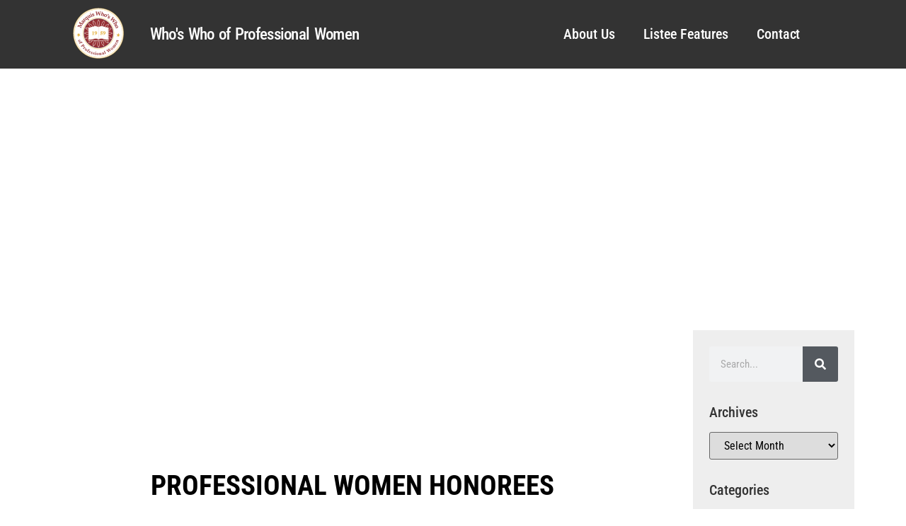

--- FILE ---
content_type: text/html; charset=UTF-8
request_url: https://whoswhoofprofessionalwomen.com/tag/angela-c-nicols/
body_size: 27299
content:
<!doctype html>
<html lang="en-US">
<head>
	<meta charset="UTF-8">
	<meta name="viewport" content="width=device-width, initial-scale=1">
	<link rel="profile" href="https://gmpg.org/xfn/11">
	<meta name='robots' content='index, follow, max-image-preview:large, max-snippet:-1, max-video-preview:-1' />

	<!-- This site is optimized with the Yoast SEO plugin v26.6 - https://yoast.com/wordpress/plugins/seo/ -->
	<title>angela c. nicols Archives - Professional Women</title>
	<link rel="canonical" href="https://lfcdypol.elementor.cloud/tag/angela-c-nicols/" />
	<meta property="og:locale" content="en_US" />
	<meta property="og:type" content="article" />
	<meta property="og:title" content="angela c. nicols Archives - Professional Women" />
	<meta property="og:url" content="https://lfcdypol.elementor.cloud/tag/angela-c-nicols/" />
	<meta property="og:site_name" content="Professional Women" />
	<meta name="twitter:card" content="summary_large_image" />
	<script type="application/ld+json" class="yoast-schema-graph">{"@context":"https://schema.org","@graph":[{"@type":"CollectionPage","@id":"https://lfcdypol.elementor.cloud/tag/angela-c-nicols/","url":"https://lfcdypol.elementor.cloud/tag/angela-c-nicols/","name":"angela c. nicols Archives - Professional Women","isPartOf":{"@id":"https://lfcdypol.elementor.cloud/#website"},"primaryImageOfPage":{"@id":"https://lfcdypol.elementor.cloud/tag/angela-c-nicols/#primaryimage"},"image":{"@id":"https://lfcdypol.elementor.cloud/tag/angela-c-nicols/#primaryimage"},"thumbnailUrl":"https://whoswhoofprofessionalwomen.com/wp-content/uploads/2018/07/computer-laptop-apple.jpg","breadcrumb":{"@id":"https://lfcdypol.elementor.cloud/tag/angela-c-nicols/#breadcrumb"},"inLanguage":"en-US"},{"@type":"ImageObject","inLanguage":"en-US","@id":"https://lfcdypol.elementor.cloud/tag/angela-c-nicols/#primaryimage","url":"https://whoswhoofprofessionalwomen.com/wp-content/uploads/2018/07/computer-laptop-apple.jpg","contentUrl":"https://whoswhoofprofessionalwomen.com/wp-content/uploads/2018/07/computer-laptop-apple.jpg","width":195,"height":130},{"@type":"BreadcrumbList","@id":"https://lfcdypol.elementor.cloud/tag/angela-c-nicols/#breadcrumb","itemListElement":[{"@type":"ListItem","position":1,"name":"Home","item":"https://whoswhoofprofessionalwomen.com/"},{"@type":"ListItem","position":2,"name":"angela c. nicols"}]},{"@type":"WebSite","@id":"https://lfcdypol.elementor.cloud/#website","url":"https://lfcdypol.elementor.cloud/","name":"Professional Women","description":"","publisher":{"@id":"https://lfcdypol.elementor.cloud/#organization"},"potentialAction":[{"@type":"SearchAction","target":{"@type":"EntryPoint","urlTemplate":"https://lfcdypol.elementor.cloud/?s={search_term_string}"},"query-input":{"@type":"PropertyValueSpecification","valueRequired":true,"valueName":"search_term_string"}}],"inLanguage":"en-US"},{"@type":"Organization","@id":"https://lfcdypol.elementor.cloud/#organization","name":"Professional Women","url":"https://lfcdypol.elementor.cloud/","logo":{"@type":"ImageObject","inLanguage":"en-US","@id":"https://lfcdypol.elementor.cloud/#/schema/logo/image/","url":"https://whoswhoofprofessionalwomen.com/wp-content/uploads/2022/11/MWW-of-Pro-women.png","contentUrl":"https://whoswhoofprofessionalwomen.com/wp-content/uploads/2022/11/MWW-of-Pro-women.png","width":418,"height":418,"caption":"Professional Women"},"image":{"@id":"https://lfcdypol.elementor.cloud/#/schema/logo/image/"}}]}</script>
	<!-- / Yoast SEO plugin. -->


<link rel="alternate" type="application/rss+xml" title="Professional Women &raquo; Feed" href="https://whoswhoofprofessionalwomen.com/feed/" />
<link rel="alternate" type="application/rss+xml" title="Professional Women &raquo; Comments Feed" href="https://whoswhoofprofessionalwomen.com/comments/feed/" />
<link rel="alternate" type="application/rss+xml" title="Professional Women &raquo; angela c. nicols Tag Feed" href="https://whoswhoofprofessionalwomen.com/tag/angela-c-nicols/feed/" />
<style id='wp-img-auto-sizes-contain-inline-css'>
img:is([sizes=auto i],[sizes^="auto," i]){contain-intrinsic-size:3000px 1500px}
/*# sourceURL=wp-img-auto-sizes-contain-inline-css */
</style>

<link rel='stylesheet' id='genesis-blocks-style-css-css' href='https://whoswhoofprofessionalwomen.com/wp-content/plugins/genesis-blocks/dist/style-blocks.build.css?ver=1766002485' media='all' />
<style id='wp-emoji-styles-inline-css'>

	img.wp-smiley, img.emoji {
		display: inline !important;
		border: none !important;
		box-shadow: none !important;
		height: 1em !important;
		width: 1em !important;
		margin: 0 0.07em !important;
		vertical-align: -0.1em !important;
		background: none !important;
		padding: 0 !important;
	}
/*# sourceURL=wp-emoji-styles-inline-css */
</style>
<link rel='stylesheet' id='wp-block-library-css' href='https://whoswhoofprofessionalwomen.com/wp-includes/css/dist/block-library/style.min.css?ver=6.9' media='all' />
<style id='global-styles-inline-css'>
:root{--wp--preset--aspect-ratio--square: 1;--wp--preset--aspect-ratio--4-3: 4/3;--wp--preset--aspect-ratio--3-4: 3/4;--wp--preset--aspect-ratio--3-2: 3/2;--wp--preset--aspect-ratio--2-3: 2/3;--wp--preset--aspect-ratio--16-9: 16/9;--wp--preset--aspect-ratio--9-16: 9/16;--wp--preset--color--black: #000000;--wp--preset--color--cyan-bluish-gray: #abb8c3;--wp--preset--color--white: #ffffff;--wp--preset--color--pale-pink: #f78da7;--wp--preset--color--vivid-red: #cf2e2e;--wp--preset--color--luminous-vivid-orange: #ff6900;--wp--preset--color--luminous-vivid-amber: #fcb900;--wp--preset--color--light-green-cyan: #7bdcb5;--wp--preset--color--vivid-green-cyan: #00d084;--wp--preset--color--pale-cyan-blue: #8ed1fc;--wp--preset--color--vivid-cyan-blue: #0693e3;--wp--preset--color--vivid-purple: #9b51e0;--wp--preset--gradient--vivid-cyan-blue-to-vivid-purple: linear-gradient(135deg,rgb(6,147,227) 0%,rgb(155,81,224) 100%);--wp--preset--gradient--light-green-cyan-to-vivid-green-cyan: linear-gradient(135deg,rgb(122,220,180) 0%,rgb(0,208,130) 100%);--wp--preset--gradient--luminous-vivid-amber-to-luminous-vivid-orange: linear-gradient(135deg,rgb(252,185,0) 0%,rgb(255,105,0) 100%);--wp--preset--gradient--luminous-vivid-orange-to-vivid-red: linear-gradient(135deg,rgb(255,105,0) 0%,rgb(207,46,46) 100%);--wp--preset--gradient--very-light-gray-to-cyan-bluish-gray: linear-gradient(135deg,rgb(238,238,238) 0%,rgb(169,184,195) 100%);--wp--preset--gradient--cool-to-warm-spectrum: linear-gradient(135deg,rgb(74,234,220) 0%,rgb(151,120,209) 20%,rgb(207,42,186) 40%,rgb(238,44,130) 60%,rgb(251,105,98) 80%,rgb(254,248,76) 100%);--wp--preset--gradient--blush-light-purple: linear-gradient(135deg,rgb(255,206,236) 0%,rgb(152,150,240) 100%);--wp--preset--gradient--blush-bordeaux: linear-gradient(135deg,rgb(254,205,165) 0%,rgb(254,45,45) 50%,rgb(107,0,62) 100%);--wp--preset--gradient--luminous-dusk: linear-gradient(135deg,rgb(255,203,112) 0%,rgb(199,81,192) 50%,rgb(65,88,208) 100%);--wp--preset--gradient--pale-ocean: linear-gradient(135deg,rgb(255,245,203) 0%,rgb(182,227,212) 50%,rgb(51,167,181) 100%);--wp--preset--gradient--electric-grass: linear-gradient(135deg,rgb(202,248,128) 0%,rgb(113,206,126) 100%);--wp--preset--gradient--midnight: linear-gradient(135deg,rgb(2,3,129) 0%,rgb(40,116,252) 100%);--wp--preset--font-size--small: 13px;--wp--preset--font-size--medium: 20px;--wp--preset--font-size--large: 36px;--wp--preset--font-size--x-large: 42px;--wp--preset--spacing--20: 0.44rem;--wp--preset--spacing--30: 0.67rem;--wp--preset--spacing--40: 1rem;--wp--preset--spacing--50: 1.5rem;--wp--preset--spacing--60: 2.25rem;--wp--preset--spacing--70: 3.38rem;--wp--preset--spacing--80: 5.06rem;--wp--preset--shadow--natural: 6px 6px 9px rgba(0, 0, 0, 0.2);--wp--preset--shadow--deep: 12px 12px 50px rgba(0, 0, 0, 0.4);--wp--preset--shadow--sharp: 6px 6px 0px rgba(0, 0, 0, 0.2);--wp--preset--shadow--outlined: 6px 6px 0px -3px rgb(255, 255, 255), 6px 6px rgb(0, 0, 0);--wp--preset--shadow--crisp: 6px 6px 0px rgb(0, 0, 0);}:root { --wp--style--global--content-size: 800px;--wp--style--global--wide-size: 1200px; }:where(body) { margin: 0; }.wp-site-blocks > .alignleft { float: left; margin-right: 2em; }.wp-site-blocks > .alignright { float: right; margin-left: 2em; }.wp-site-blocks > .aligncenter { justify-content: center; margin-left: auto; margin-right: auto; }:where(.wp-site-blocks) > * { margin-block-start: 24px; margin-block-end: 0; }:where(.wp-site-blocks) > :first-child { margin-block-start: 0; }:where(.wp-site-blocks) > :last-child { margin-block-end: 0; }:root { --wp--style--block-gap: 24px; }:root :where(.is-layout-flow) > :first-child{margin-block-start: 0;}:root :where(.is-layout-flow) > :last-child{margin-block-end: 0;}:root :where(.is-layout-flow) > *{margin-block-start: 24px;margin-block-end: 0;}:root :where(.is-layout-constrained) > :first-child{margin-block-start: 0;}:root :where(.is-layout-constrained) > :last-child{margin-block-end: 0;}:root :where(.is-layout-constrained) > *{margin-block-start: 24px;margin-block-end: 0;}:root :where(.is-layout-flex){gap: 24px;}:root :where(.is-layout-grid){gap: 24px;}.is-layout-flow > .alignleft{float: left;margin-inline-start: 0;margin-inline-end: 2em;}.is-layout-flow > .alignright{float: right;margin-inline-start: 2em;margin-inline-end: 0;}.is-layout-flow > .aligncenter{margin-left: auto !important;margin-right: auto !important;}.is-layout-constrained > .alignleft{float: left;margin-inline-start: 0;margin-inline-end: 2em;}.is-layout-constrained > .alignright{float: right;margin-inline-start: 2em;margin-inline-end: 0;}.is-layout-constrained > .aligncenter{margin-left: auto !important;margin-right: auto !important;}.is-layout-constrained > :where(:not(.alignleft):not(.alignright):not(.alignfull)){max-width: var(--wp--style--global--content-size);margin-left: auto !important;margin-right: auto !important;}.is-layout-constrained > .alignwide{max-width: var(--wp--style--global--wide-size);}body .is-layout-flex{display: flex;}.is-layout-flex{flex-wrap: wrap;align-items: center;}.is-layout-flex > :is(*, div){margin: 0;}body .is-layout-grid{display: grid;}.is-layout-grid > :is(*, div){margin: 0;}body{padding-top: 0px;padding-right: 0px;padding-bottom: 0px;padding-left: 0px;}a:where(:not(.wp-element-button)){text-decoration: underline;}:root :where(.wp-element-button, .wp-block-button__link){background-color: #32373c;border-width: 0;color: #fff;font-family: inherit;font-size: inherit;font-style: inherit;font-weight: inherit;letter-spacing: inherit;line-height: inherit;padding-top: calc(0.667em + 2px);padding-right: calc(1.333em + 2px);padding-bottom: calc(0.667em + 2px);padding-left: calc(1.333em + 2px);text-decoration: none;text-transform: inherit;}.has-black-color{color: var(--wp--preset--color--black) !important;}.has-cyan-bluish-gray-color{color: var(--wp--preset--color--cyan-bluish-gray) !important;}.has-white-color{color: var(--wp--preset--color--white) !important;}.has-pale-pink-color{color: var(--wp--preset--color--pale-pink) !important;}.has-vivid-red-color{color: var(--wp--preset--color--vivid-red) !important;}.has-luminous-vivid-orange-color{color: var(--wp--preset--color--luminous-vivid-orange) !important;}.has-luminous-vivid-amber-color{color: var(--wp--preset--color--luminous-vivid-amber) !important;}.has-light-green-cyan-color{color: var(--wp--preset--color--light-green-cyan) !important;}.has-vivid-green-cyan-color{color: var(--wp--preset--color--vivid-green-cyan) !important;}.has-pale-cyan-blue-color{color: var(--wp--preset--color--pale-cyan-blue) !important;}.has-vivid-cyan-blue-color{color: var(--wp--preset--color--vivid-cyan-blue) !important;}.has-vivid-purple-color{color: var(--wp--preset--color--vivid-purple) !important;}.has-black-background-color{background-color: var(--wp--preset--color--black) !important;}.has-cyan-bluish-gray-background-color{background-color: var(--wp--preset--color--cyan-bluish-gray) !important;}.has-white-background-color{background-color: var(--wp--preset--color--white) !important;}.has-pale-pink-background-color{background-color: var(--wp--preset--color--pale-pink) !important;}.has-vivid-red-background-color{background-color: var(--wp--preset--color--vivid-red) !important;}.has-luminous-vivid-orange-background-color{background-color: var(--wp--preset--color--luminous-vivid-orange) !important;}.has-luminous-vivid-amber-background-color{background-color: var(--wp--preset--color--luminous-vivid-amber) !important;}.has-light-green-cyan-background-color{background-color: var(--wp--preset--color--light-green-cyan) !important;}.has-vivid-green-cyan-background-color{background-color: var(--wp--preset--color--vivid-green-cyan) !important;}.has-pale-cyan-blue-background-color{background-color: var(--wp--preset--color--pale-cyan-blue) !important;}.has-vivid-cyan-blue-background-color{background-color: var(--wp--preset--color--vivid-cyan-blue) !important;}.has-vivid-purple-background-color{background-color: var(--wp--preset--color--vivid-purple) !important;}.has-black-border-color{border-color: var(--wp--preset--color--black) !important;}.has-cyan-bluish-gray-border-color{border-color: var(--wp--preset--color--cyan-bluish-gray) !important;}.has-white-border-color{border-color: var(--wp--preset--color--white) !important;}.has-pale-pink-border-color{border-color: var(--wp--preset--color--pale-pink) !important;}.has-vivid-red-border-color{border-color: var(--wp--preset--color--vivid-red) !important;}.has-luminous-vivid-orange-border-color{border-color: var(--wp--preset--color--luminous-vivid-orange) !important;}.has-luminous-vivid-amber-border-color{border-color: var(--wp--preset--color--luminous-vivid-amber) !important;}.has-light-green-cyan-border-color{border-color: var(--wp--preset--color--light-green-cyan) !important;}.has-vivid-green-cyan-border-color{border-color: var(--wp--preset--color--vivid-green-cyan) !important;}.has-pale-cyan-blue-border-color{border-color: var(--wp--preset--color--pale-cyan-blue) !important;}.has-vivid-cyan-blue-border-color{border-color: var(--wp--preset--color--vivid-cyan-blue) !important;}.has-vivid-purple-border-color{border-color: var(--wp--preset--color--vivid-purple) !important;}.has-vivid-cyan-blue-to-vivid-purple-gradient-background{background: var(--wp--preset--gradient--vivid-cyan-blue-to-vivid-purple) !important;}.has-light-green-cyan-to-vivid-green-cyan-gradient-background{background: var(--wp--preset--gradient--light-green-cyan-to-vivid-green-cyan) !important;}.has-luminous-vivid-amber-to-luminous-vivid-orange-gradient-background{background: var(--wp--preset--gradient--luminous-vivid-amber-to-luminous-vivid-orange) !important;}.has-luminous-vivid-orange-to-vivid-red-gradient-background{background: var(--wp--preset--gradient--luminous-vivid-orange-to-vivid-red) !important;}.has-very-light-gray-to-cyan-bluish-gray-gradient-background{background: var(--wp--preset--gradient--very-light-gray-to-cyan-bluish-gray) !important;}.has-cool-to-warm-spectrum-gradient-background{background: var(--wp--preset--gradient--cool-to-warm-spectrum) !important;}.has-blush-light-purple-gradient-background{background: var(--wp--preset--gradient--blush-light-purple) !important;}.has-blush-bordeaux-gradient-background{background: var(--wp--preset--gradient--blush-bordeaux) !important;}.has-luminous-dusk-gradient-background{background: var(--wp--preset--gradient--luminous-dusk) !important;}.has-pale-ocean-gradient-background{background: var(--wp--preset--gradient--pale-ocean) !important;}.has-electric-grass-gradient-background{background: var(--wp--preset--gradient--electric-grass) !important;}.has-midnight-gradient-background{background: var(--wp--preset--gradient--midnight) !important;}.has-small-font-size{font-size: var(--wp--preset--font-size--small) !important;}.has-medium-font-size{font-size: var(--wp--preset--font-size--medium) !important;}.has-large-font-size{font-size: var(--wp--preset--font-size--large) !important;}.has-x-large-font-size{font-size: var(--wp--preset--font-size--x-large) !important;}
:root :where(.wp-block-pullquote){font-size: 1.5em;line-height: 1.6;}
/*# sourceURL=global-styles-inline-css */
</style>
<link rel='stylesheet' id='hello-elementor-css' href='https://whoswhoofprofessionalwomen.com/wp-content/themes/hello-elementor/assets/css/reset.css?ver=3.4.5' media='all' />
<link rel='stylesheet' id='hello-elementor-theme-style-css' href='https://whoswhoofprofessionalwomen.com/wp-content/themes/hello-elementor/assets/css/theme.css?ver=3.4.5' media='all' />
<link rel='stylesheet' id='hello-elementor-header-footer-css' href='https://whoswhoofprofessionalwomen.com/wp-content/themes/hello-elementor/assets/css/header-footer.css?ver=3.4.5' media='all' />
<link rel='stylesheet' id='elementor-frontend-css' href='https://whoswhoofprofessionalwomen.com/wp-content/plugins/elementor/assets/css/frontend.min.css?ver=3.33.5' media='all' />
<style id='elementor-frontend-inline-css'>
.elementor-kit-10424{--e-global-color-primary:#6EC1E4;--e-global-color-secondary:#54595F;--e-global-color-text:#7A7A7A;--e-global-color-accent:#61CE70;--e-global-typography-primary-font-family:"Roboto Condensed";--e-global-typography-primary-font-weight:600;--e-global-typography-secondary-font-family:"Roboto Condensed";--e-global-typography-secondary-font-weight:400;--e-global-typography-text-font-family:"Roboto Condensed";--e-global-typography-text-font-weight:400;--e-global-typography-accent-font-family:"Roboto Condensed";--e-global-typography-accent-font-weight:500;--e-global-typography-57d1ab2-font-family:"Roboto Condensed";font-family:"Roboto Condensed", Sans-serif;}.elementor-kit-10424 e-page-transition{background-color:#FFBC7D;}.elementor-section.elementor-section-boxed > .elementor-container{max-width:1030px;}.e-con{--container-max-width:1030px;}.elementor-widget:not(:last-child){margin-block-end:15px;}.elementor-element{--widgets-spacing:15px 15px;--widgets-spacing-row:15px;--widgets-spacing-column:15px;}{}h1.entry-title{display:var(--page-title-display);}.site-header .site-branding{flex-direction:column;align-items:stretch;}.site-header{padding-inline-end:0px;padding-inline-start:0px;}.site-footer .site-branding{flex-direction:column;align-items:stretch;}@media(max-width:1024px){.elementor-section.elementor-section-boxed > .elementor-container{max-width:1024px;}.e-con{--container-max-width:1024px;}}@media(max-width:767px){.elementor-section.elementor-section-boxed > .elementor-container{max-width:767px;}.e-con{--container-max-width:767px;}}
.elementor-10432 .elementor-element.elementor-element-163c4388:not(.elementor-motion-effects-element-type-background), .elementor-10432 .elementor-element.elementor-element-163c4388 > .elementor-motion-effects-container > .elementor-motion-effects-layer{background-color:#333333;}.elementor-10432 .elementor-element.elementor-element-163c4388 > .elementor-container{max-width:1600px;min-height:0px;}.elementor-10432 .elementor-element.elementor-element-163c4388{transition:background 0.3s, border 0.3s, border-radius 0.3s, box-shadow 0.3s;}.elementor-10432 .elementor-element.elementor-element-163c4388 > .elementor-background-overlay{transition:background 0.3s, border-radius 0.3s, opacity 0.3s;}.elementor-bc-flex-widget .elementor-10432 .elementor-element.elementor-element-6f6e42b.elementor-column .elementor-widget-wrap{align-items:center;}.elementor-10432 .elementor-element.elementor-element-6f6e42b.elementor-column.elementor-element[data-element_type="column"] > .elementor-widget-wrap.elementor-element-populated{align-content:center;align-items:center;}.elementor-10432 .elementor-element.elementor-element-6f6e42b.elementor-column > .elementor-widget-wrap{justify-content:center;}.elementor-10432 .elementor-element.elementor-element-6f6e42b > .elementor-widget-wrap > .elementor-widget:not(.elementor-widget__width-auto):not(.elementor-widget__width-initial):not(:last-child):not(.elementor-absolute){margin-bottom:10px;}.elementor-10432 .elementor-element.elementor-element-6f6e42b > .elementor-element-populated{text-align:right;}.elementor-widget-image .widget-image-caption{color:var( --e-global-color-text );font-family:var( --e-global-typography-text-font-family ), Sans-serif;font-weight:var( --e-global-typography-text-font-weight );}.elementor-bc-flex-widget .elementor-10432 .elementor-element.elementor-element-49a8563.elementor-column .elementor-widget-wrap{align-items:center;}.elementor-10432 .elementor-element.elementor-element-49a8563.elementor-column.elementor-element[data-element_type="column"] > .elementor-widget-wrap.elementor-element-populated{align-content:center;align-items:center;}.elementor-10432 .elementor-element.elementor-element-49a8563 > .elementor-element-populated{margin:15px 15px 15px 15px;--e-column-margin-right:15px;--e-column-margin-left:15px;}.elementor-widget-heading .elementor-heading-title{font-family:var( --e-global-typography-primary-font-family ), Sans-serif;font-weight:var( --e-global-typography-primary-font-weight );color:var( --e-global-color-primary );}.elementor-10432 .elementor-element.elementor-element-a42fd2f{text-align:left;}.elementor-10432 .elementor-element.elementor-element-a42fd2f .elementor-heading-title{font-family:"Roboto Condensed", Sans-serif;font-size:23px;font-weight:500;line-height:21px;letter-spacing:-0.7px;word-spacing:2px;color:#FFFFFF;}.elementor-bc-flex-widget .elementor-10432 .elementor-element.elementor-element-22dc1a2f.elementor-column .elementor-widget-wrap{align-items:center;}.elementor-10432 .elementor-element.elementor-element-22dc1a2f.elementor-column.elementor-element[data-element_type="column"] > .elementor-widget-wrap.elementor-element-populated{align-content:center;align-items:center;}.elementor-10432 .elementor-element.elementor-element-22dc1a2f > .elementor-element-populated{margin:0px 0px 0px 0px;--e-column-margin-right:0px;--e-column-margin-left:0px;}.elementor-widget-nav-menu .elementor-nav-menu .elementor-item{font-family:var( --e-global-typography-primary-font-family ), Sans-serif;font-weight:var( --e-global-typography-primary-font-weight );}.elementor-widget-nav-menu .elementor-nav-menu--main .elementor-item{color:var( --e-global-color-text );fill:var( --e-global-color-text );}.elementor-widget-nav-menu .elementor-nav-menu--main .elementor-item:hover,
					.elementor-widget-nav-menu .elementor-nav-menu--main .elementor-item.elementor-item-active,
					.elementor-widget-nav-menu .elementor-nav-menu--main .elementor-item.highlighted,
					.elementor-widget-nav-menu .elementor-nav-menu--main .elementor-item:focus{color:var( --e-global-color-accent );fill:var( --e-global-color-accent );}.elementor-widget-nav-menu .elementor-nav-menu--main:not(.e--pointer-framed) .elementor-item:before,
					.elementor-widget-nav-menu .elementor-nav-menu--main:not(.e--pointer-framed) .elementor-item:after{background-color:var( --e-global-color-accent );}.elementor-widget-nav-menu .e--pointer-framed .elementor-item:before,
					.elementor-widget-nav-menu .e--pointer-framed .elementor-item:after{border-color:var( --e-global-color-accent );}.elementor-widget-nav-menu{--e-nav-menu-divider-color:var( --e-global-color-text );}.elementor-widget-nav-menu .elementor-nav-menu--dropdown .elementor-item, .elementor-widget-nav-menu .elementor-nav-menu--dropdown  .elementor-sub-item{font-family:var( --e-global-typography-accent-font-family ), Sans-serif;font-weight:var( --e-global-typography-accent-font-weight );}.elementor-10432 .elementor-element.elementor-element-24b5072 .elementor-menu-toggle{margin:0 auto;}.elementor-10432 .elementor-element.elementor-element-24b5072 .elementor-nav-menu .elementor-item{font-family:"Roboto Condensed", Sans-serif;font-size:20px;font-weight:500;line-height:37px;letter-spacing:-0.1px;}.elementor-10432 .elementor-element.elementor-element-24b5072 .elementor-nav-menu--main .elementor-item{color:#FFFFFF;fill:#FFFFFF;}.elementor-10432 .elementor-element.elementor-element-24b5072 .elementor-nav-menu--main .elementor-item:hover,
					.elementor-10432 .elementor-element.elementor-element-24b5072 .elementor-nav-menu--main .elementor-item.elementor-item-active,
					.elementor-10432 .elementor-element.elementor-element-24b5072 .elementor-nav-menu--main .elementor-item.highlighted,
					.elementor-10432 .elementor-element.elementor-element-24b5072 .elementor-nav-menu--main .elementor-item:focus{color:#ECB800;fill:#ECB800;}.elementor-10432 .elementor-element.elementor-element-24b5072 .elementor-nav-menu--dropdown .elementor-item, .elementor-10432 .elementor-element.elementor-element-24b5072 .elementor-nav-menu--dropdown  .elementor-sub-item{font-family:"Roboto Condensed", Sans-serif;font-weight:500;}.elementor-10432 .elementor-element.elementor-element-24b5072 .elementor-nav-menu--dropdown{border-style:none;}.elementor-10432 .elementor-element.elementor-element-24b5072 .elementor-nav-menu--dropdown li:not(:last-child){border-style:none;border-bottom-width:0px;}.elementor-10432 .elementor-element.elementor-element-24b5072 div.elementor-menu-toggle{color:#FFFFFF;}.elementor-10432 .elementor-element.elementor-element-24b5072 div.elementor-menu-toggle svg{fill:#FFFFFF;}.elementor-theme-builder-content-area{height:400px;}.elementor-location-header:before, .elementor-location-footer:before{content:"";display:table;clear:both;}@media(min-width:768px){.elementor-10432 .elementor-element.elementor-element-66387cd{width:7.014%;}.elementor-10432 .elementor-element.elementor-element-6f6e42b{width:7.588%;}.elementor-10432 .elementor-element.elementor-element-49a8563{width:35.923%;}.elementor-10432 .elementor-element.elementor-element-22dc1a2f{width:49.475%;}}@media(max-width:1024px){.elementor-10432 .elementor-element.elementor-element-163c4388{padding:30px 20px 30px 20px;}.elementor-10432 .elementor-element.elementor-element-24b5072 .elementor-nav-menu--dropdown a{padding-left:25px;padding-right:25px;padding-top:20px;padding-bottom:20px;}.elementor-10432 .elementor-element.elementor-element-24b5072 .elementor-nav-menu--main > .elementor-nav-menu > li > .elementor-nav-menu--dropdown, .elementor-10432 .elementor-element.elementor-element-24b5072 .elementor-nav-menu__container.elementor-nav-menu--dropdown{margin-top:25px !important;}}@media(max-width:767px){.elementor-10432 .elementor-element.elementor-element-163c4388 > .elementor-container{max-width:1600px;}.elementor-10432 .elementor-element.elementor-element-163c4388{padding:0px 0px 0px 0px;}.elementor-10432 .elementor-element.elementor-element-6f6e42b{width:100%;}.elementor-10432 .elementor-element.elementor-element-3105dd8{text-align:center;}.elementor-10432 .elementor-element.elementor-element-a42fd2f > .elementor-widget-container{margin:0px 0px 0px 0px;padding:0px 0px 0px 0px;}.elementor-10432 .elementor-element.elementor-element-a42fd2f{text-align:center;}.elementor-10432 .elementor-element.elementor-element-a42fd2f .elementor-heading-title{font-size:16px;line-height:0.2em;letter-spacing:0px;word-spacing:0.1em;}.elementor-10432 .elementor-element.elementor-element-22dc1a2f{width:100%;}.elementor-10432 .elementor-element.elementor-element-22dc1a2f > .elementor-widget-wrap > .elementor-widget:not(.elementor-widget__width-auto):not(.elementor-widget__width-initial):not(:last-child):not(.elementor-absolute){margin-bottom:0px;}.elementor-10432 .elementor-element.elementor-element-24b5072 .elementor-nav-menu--main .elementor-item{padding-left:0px;padding-right:0px;}.elementor-10432 .elementor-element.elementor-element-24b5072{--e-nav-menu-horizontal-menu-item-margin:calc( 0px / 2 );}.elementor-10432 .elementor-element.elementor-element-24b5072 .elementor-nav-menu--main:not(.elementor-nav-menu--layout-horizontal) .elementor-nav-menu > li:not(:last-child){margin-bottom:0px;}.elementor-10432 .elementor-element.elementor-element-24b5072 .elementor-nav-menu--dropdown a{padding-left:20px;padding-right:20px;padding-top:26px;padding-bottom:26px;}.elementor-10432 .elementor-element.elementor-element-24b5072 .elementor-nav-menu--main > .elementor-nav-menu > li > .elementor-nav-menu--dropdown, .elementor-10432 .elementor-element.elementor-element-24b5072 .elementor-nav-menu__container.elementor-nav-menu--dropdown{margin-top:7px !important;}}
.elementor-15552 .elementor-element.elementor-element-6d921c90:not(.elementor-motion-effects-element-type-background), .elementor-15552 .elementor-element.elementor-element-6d921c90 > .elementor-motion-effects-container > .elementor-motion-effects-layer{background-color:#333333;}.elementor-15552 .elementor-element.elementor-element-6d921c90 > .elementor-container{max-width:1600px;}.elementor-15552 .elementor-element.elementor-element-6d921c90{transition:background 0.3s, border 0.3s, border-radius 0.3s, box-shadow 0.3s;padding:25px 0px 25px 0px;}.elementor-15552 .elementor-element.elementor-element-6d921c90 > .elementor-background-overlay{transition:background 0.3s, border-radius 0.3s, opacity 0.3s;}.elementor-15552 .elementor-element.elementor-element-191c886c > .elementor-element-populated{margin:0px 0px 0px 0px;--e-column-margin-right:0px;--e-column-margin-left:0px;padding:0px 0px 0px 0px;}.elementor-widget-search-form input[type="search"].elementor-search-form__input{font-family:var( --e-global-typography-text-font-family ), Sans-serif;font-weight:var( --e-global-typography-text-font-weight );}.elementor-widget-search-form .elementor-search-form__input,
					.elementor-widget-search-form .elementor-search-form__icon,
					.elementor-widget-search-form .elementor-lightbox .dialog-lightbox-close-button,
					.elementor-widget-search-form .elementor-lightbox .dialog-lightbox-close-button:hover,
					.elementor-widget-search-form.elementor-search-form--skin-full_screen input[type="search"].elementor-search-form__input{color:var( --e-global-color-text );fill:var( --e-global-color-text );}.elementor-widget-search-form .elementor-search-form__submit{font-family:var( --e-global-typography-text-font-family ), Sans-serif;font-weight:var( --e-global-typography-text-font-weight );background-color:var( --e-global-color-secondary );}.elementor-15552 .elementor-element.elementor-element-3e64bcc7 .elementor-search-form__container{min-height:40px;}.elementor-15552 .elementor-element.elementor-element-3e64bcc7 .elementor-search-form__submit{min-width:40px;}body:not(.rtl) .elementor-15552 .elementor-element.elementor-element-3e64bcc7 .elementor-search-form__icon{padding-left:calc(40px / 3);}body.rtl .elementor-15552 .elementor-element.elementor-element-3e64bcc7 .elementor-search-form__icon{padding-right:calc(40px / 3);}.elementor-15552 .elementor-element.elementor-element-3e64bcc7 .elementor-search-form__input, .elementor-15552 .elementor-element.elementor-element-3e64bcc7.elementor-search-form--button-type-text .elementor-search-form__submit{padding-left:calc(40px / 3);padding-right:calc(40px / 3);}.elementor-15552 .elementor-element.elementor-element-3e64bcc7 .elementor-search-form__input,
					.elementor-15552 .elementor-element.elementor-element-3e64bcc7 .elementor-search-form__icon,
					.elementor-15552 .elementor-element.elementor-element-3e64bcc7 .elementor-lightbox .dialog-lightbox-close-button,
					.elementor-15552 .elementor-element.elementor-element-3e64bcc7 .elementor-lightbox .dialog-lightbox-close-button:hover,
					.elementor-15552 .elementor-element.elementor-element-3e64bcc7.elementor-search-form--skin-full_screen input[type="search"].elementor-search-form__input{color:#FFFFFF;fill:#FFFFFF;}.elementor-15552 .elementor-element.elementor-element-3e64bcc7:not(.elementor-search-form--skin-full_screen) .elementor-search-form__container{background-color:#02010100;border-radius:3px;}.elementor-15552 .elementor-element.elementor-element-3e64bcc7.elementor-search-form--skin-full_screen input[type="search"].elementor-search-form__input{background-color:#02010100;border-radius:3px;}.elementor-widget-divider{--divider-color:var( --e-global-color-secondary );}.elementor-widget-divider .elementor-divider__text{color:var( --e-global-color-secondary );font-family:var( --e-global-typography-secondary-font-family ), Sans-serif;font-weight:var( --e-global-typography-secondary-font-weight );}.elementor-widget-divider.elementor-view-stacked .elementor-icon{background-color:var( --e-global-color-secondary );}.elementor-widget-divider.elementor-view-framed .elementor-icon, .elementor-widget-divider.elementor-view-default .elementor-icon{color:var( --e-global-color-secondary );border-color:var( --e-global-color-secondary );}.elementor-widget-divider.elementor-view-framed .elementor-icon, .elementor-widget-divider.elementor-view-default .elementor-icon svg{fill:var( --e-global-color-secondary );}.elementor-15552 .elementor-element.elementor-element-2ebd2b9b{--divider-border-style:solid;--divider-color:#EBBC00;--divider-border-width:1px;}.elementor-15552 .elementor-element.elementor-element-2ebd2b9b .elementor-divider-separator{width:100%;}.elementor-15552 .elementor-element.elementor-element-2ebd2b9b .elementor-divider{padding-block-start:15px;padding-block-end:15px;}.elementor-15552 .elementor-element.elementor-element-4cfdd6c9{padding:10px 10px 10px 10px;}.elementor-15552 .elementor-element.elementor-element-150cb071 > .elementor-widget-wrap > .elementor-widget:not(.elementor-widget__width-auto):not(.elementor-widget__width-initial):not(:last-child):not(.elementor-absolute){margin-bottom:20px;}.elementor-15552 .elementor-element.elementor-element-150cb071 > .elementor-element-populated{padding:8px 0px 0px 13px;}.elementor-15552 .elementor-element.elementor-element-150cb071{z-index:6;}.elementor-widget-heading .elementor-heading-title{font-family:var( --e-global-typography-primary-font-family ), Sans-serif;font-weight:var( --e-global-typography-primary-font-weight );color:var( --e-global-color-primary );}.elementor-15552 .elementor-element.elementor-element-44b595fb .elementor-heading-title{font-family:"Roboto Condensed", Sans-serif;font-size:20px;font-weight:500;line-height:1.5px;color:#FFFFFF;}.elementor-widget-text-editor{font-family:var( --e-global-typography-text-font-family ), Sans-serif;font-weight:var( --e-global-typography-text-font-weight );color:var( --e-global-color-text );}.elementor-widget-text-editor.elementor-drop-cap-view-stacked .elementor-drop-cap{background-color:var( --e-global-color-primary );}.elementor-widget-text-editor.elementor-drop-cap-view-framed .elementor-drop-cap, .elementor-widget-text-editor.elementor-drop-cap-view-default .elementor-drop-cap{color:var( --e-global-color-primary );border-color:var( --e-global-color-primary );}.elementor-15552 .elementor-element.elementor-element-767b69d8{font-family:"Roboto Condensed", Sans-serif;font-size:14px;font-weight:400;color:#FFFFFF;}.elementor-15552 .elementor-element.elementor-element-68e851a6 .elementor-repeater-item-4e0cd22.elementor-social-icon{background-color:#1B44DA;}.elementor-15552 .elementor-element.elementor-element-68e851a6{--grid-template-columns:repeat(0, auto);--icon-size:15px;--grid-column-gap:5px;--grid-row-gap:0px;}.elementor-15552 .elementor-element.elementor-element-68e851a6 .elementor-widget-container{text-align:left;}.elementor-15552 .elementor-element.elementor-element-3a84bb59 .elementor-heading-title{font-family:"Roboto Condensed", Sans-serif;font-size:20px;font-weight:500;line-height:1.5px;color:#FFFFFF;}.elementor-15552 .elementor-element.elementor-element-254db4f8{text-align:left;font-family:"Roboto Condensed", Sans-serif;font-size:14px;font-weight:400;color:#FFFFFF;}.elementor-15552 .elementor-element.elementor-element-7a0e8cd > .elementor-element-populated{padding:8px 0px 0px 0px;}.elementor-15552 .elementor-element.elementor-element-7efbbe4e .elementor-heading-title{font-family:"Roboto Condensed", Sans-serif;font-size:20px;font-weight:500;line-height:1.5px;color:#FFFFFF;}.elementor-widget-icon-list .elementor-icon-list-item:not(:last-child):after{border-color:var( --e-global-color-text );}.elementor-widget-icon-list .elementor-icon-list-icon i{color:var( --e-global-color-primary );}.elementor-widget-icon-list .elementor-icon-list-icon svg{fill:var( --e-global-color-primary );}.elementor-widget-icon-list .elementor-icon-list-item > .elementor-icon-list-text, .elementor-widget-icon-list .elementor-icon-list-item > a{font-family:var( --e-global-typography-text-font-family ), Sans-serif;font-weight:var( --e-global-typography-text-font-weight );}.elementor-widget-icon-list .elementor-icon-list-text{color:var( --e-global-color-secondary );}.elementor-15552 .elementor-element.elementor-element-1b37113a{width:var( --container-widget-width, 76.254% );max-width:76.254%;--container-widget-width:76.254%;--container-widget-flex-grow:0;--e-icon-list-icon-size:0px;--icon-vertical-offset:0px;}.elementor-15552 .elementor-element.elementor-element-1b37113a .elementor-icon-list-items:not(.elementor-inline-items) .elementor-icon-list-item:not(:last-child){padding-block-end:calc(15px/2);}.elementor-15552 .elementor-element.elementor-element-1b37113a .elementor-icon-list-items:not(.elementor-inline-items) .elementor-icon-list-item:not(:first-child){margin-block-start:calc(15px/2);}.elementor-15552 .elementor-element.elementor-element-1b37113a .elementor-icon-list-items.elementor-inline-items .elementor-icon-list-item{margin-inline:calc(15px/2);}.elementor-15552 .elementor-element.elementor-element-1b37113a .elementor-icon-list-items.elementor-inline-items{margin-inline:calc(-15px/2);}.elementor-15552 .elementor-element.elementor-element-1b37113a .elementor-icon-list-items.elementor-inline-items .elementor-icon-list-item:after{inset-inline-end:calc(-15px/2);}.elementor-15552 .elementor-element.elementor-element-1b37113a .elementor-icon-list-icon i{color:#000000;transition:color 0.3s;}.elementor-15552 .elementor-element.elementor-element-1b37113a .elementor-icon-list-icon svg{fill:#000000;transition:fill 0.3s;}.elementor-15552 .elementor-element.elementor-element-1b37113a .elementor-icon-list-icon{padding-inline-end:0px;}.elementor-15552 .elementor-element.elementor-element-1b37113a .elementor-icon-list-item > .elementor-icon-list-text, .elementor-15552 .elementor-element.elementor-element-1b37113a .elementor-icon-list-item > a{font-family:"Roboto Condensed", Sans-serif;font-size:14px;font-weight:400;}.elementor-15552 .elementor-element.elementor-element-1b37113a .elementor-icon-list-text{color:#FFFFFF;transition:color 0.3s;}.elementor-15552 .elementor-element.elementor-element-1b37113a .elementor-icon-list-item:hover .elementor-icon-list-text{color:#EBBC00;}.elementor-15552 .elementor-element.elementor-element-5401b81d .elementor-heading-title{font-family:"Roboto Condensed", Sans-serif;font-size:20px;font-weight:500;line-height:1.5px;color:#FFFFFF;}.elementor-15552 .elementor-element.elementor-element-4793b34b{width:var( --container-widget-width, 97.283% );max-width:97.283%;--container-widget-width:97.283%;--container-widget-flex-grow:0;--e-icon-list-icon-size:0px;--icon-vertical-offset:0px;}.elementor-15552 .elementor-element.elementor-element-4793b34b .elementor-icon-list-items:not(.elementor-inline-items) .elementor-icon-list-item:not(:last-child){padding-block-end:calc(15px/2);}.elementor-15552 .elementor-element.elementor-element-4793b34b .elementor-icon-list-items:not(.elementor-inline-items) .elementor-icon-list-item:not(:first-child){margin-block-start:calc(15px/2);}.elementor-15552 .elementor-element.elementor-element-4793b34b .elementor-icon-list-items.elementor-inline-items .elementor-icon-list-item{margin-inline:calc(15px/2);}.elementor-15552 .elementor-element.elementor-element-4793b34b .elementor-icon-list-items.elementor-inline-items{margin-inline:calc(-15px/2);}.elementor-15552 .elementor-element.elementor-element-4793b34b .elementor-icon-list-items.elementor-inline-items .elementor-icon-list-item:after{inset-inline-end:calc(-15px/2);}.elementor-15552 .elementor-element.elementor-element-4793b34b .elementor-icon-list-icon i{color:#000000;transition:color 0.3s;}.elementor-15552 .elementor-element.elementor-element-4793b34b .elementor-icon-list-icon svg{fill:#000000;transition:fill 0.3s;}.elementor-15552 .elementor-element.elementor-element-4793b34b .elementor-icon-list-icon{padding-inline-end:0px;}.elementor-15552 .elementor-element.elementor-element-4793b34b .elementor-icon-list-item > .elementor-icon-list-text, .elementor-15552 .elementor-element.elementor-element-4793b34b .elementor-icon-list-item > a{font-family:"Roboto Condensed", Sans-serif;font-size:14px;font-weight:400;}.elementor-15552 .elementor-element.elementor-element-4793b34b .elementor-icon-list-text{color:#FFFFFF;transition:color 0.3s;}.elementor-15552 .elementor-element.elementor-element-4793b34b .elementor-icon-list-item:hover .elementor-icon-list-text{color:#EBBC00;}.elementor-15552 .elementor-element.elementor-element-103a1ee .elementor-heading-title{font-family:"Roboto Condensed", Sans-serif;font-size:20px;font-weight:500;line-height:1.5px;color:#FFFFFF;}.elementor-15552 .elementor-element.elementor-element-138d086f{width:var( --container-widget-width, 76.22% );max-width:76.22%;--container-widget-width:76.22%;--container-widget-flex-grow:0;--e-icon-list-icon-size:0px;--icon-vertical-offset:0px;}.elementor-15552 .elementor-element.elementor-element-138d086f .elementor-icon-list-items:not(.elementor-inline-items) .elementor-icon-list-item:not(:last-child){padding-block-end:calc(15px/2);}.elementor-15552 .elementor-element.elementor-element-138d086f .elementor-icon-list-items:not(.elementor-inline-items) .elementor-icon-list-item:not(:first-child){margin-block-start:calc(15px/2);}.elementor-15552 .elementor-element.elementor-element-138d086f .elementor-icon-list-items.elementor-inline-items .elementor-icon-list-item{margin-inline:calc(15px/2);}.elementor-15552 .elementor-element.elementor-element-138d086f .elementor-icon-list-items.elementor-inline-items{margin-inline:calc(-15px/2);}.elementor-15552 .elementor-element.elementor-element-138d086f .elementor-icon-list-items.elementor-inline-items .elementor-icon-list-item:after{inset-inline-end:calc(-15px/2);}.elementor-15552 .elementor-element.elementor-element-138d086f .elementor-icon-list-icon i{color:#000000;transition:color 0.3s;}.elementor-15552 .elementor-element.elementor-element-138d086f .elementor-icon-list-icon svg{fill:#000000;transition:fill 0.3s;}.elementor-15552 .elementor-element.elementor-element-138d086f .elementor-icon-list-icon{padding-inline-end:0px;}.elementor-15552 .elementor-element.elementor-element-138d086f .elementor-icon-list-item > .elementor-icon-list-text, .elementor-15552 .elementor-element.elementor-element-138d086f .elementor-icon-list-item > a{font-family:"Roboto Condensed", Sans-serif;font-size:14px;font-weight:400;}.elementor-15552 .elementor-element.elementor-element-138d086f .elementor-icon-list-text{color:#FFFFFF;transition:color 0.3s;}.elementor-15552 .elementor-element.elementor-element-138d086f .elementor-icon-list-item:hover .elementor-icon-list-text{color:#EBBC00;}.elementor-15552 .elementor-element.elementor-element-51934c5e{--spacer-size:10px;}.elementor-15552 .elementor-element.elementor-element-1e96b1b2 > .elementor-container > .elementor-column > .elementor-widget-wrap{align-content:center;align-items:center;}.elementor-15552 .elementor-element.elementor-element-1e96b1b2:not(.elementor-motion-effects-element-type-background), .elementor-15552 .elementor-element.elementor-element-1e96b1b2 > .elementor-motion-effects-container > .elementor-motion-effects-layer{background-color:#7A7A7A;}.elementor-15552 .elementor-element.elementor-element-1e96b1b2 > .elementor-container{min-height:50px;}.elementor-15552 .elementor-element.elementor-element-1e96b1b2{transition:background 0.3s, border 0.3s, border-radius 0.3s, box-shadow 0.3s;}.elementor-15552 .elementor-element.elementor-element-1e96b1b2 > .elementor-background-overlay{transition:background 0.3s, border-radius 0.3s, opacity 0.3s;}.elementor-bc-flex-widget .elementor-15552 .elementor-element.elementor-element-13834d4.elementor-column .elementor-widget-wrap{align-items:center;}.elementor-15552 .elementor-element.elementor-element-13834d4.elementor-column.elementor-element[data-element_type="column"] > .elementor-widget-wrap.elementor-element-populated{align-content:center;align-items:center;}.elementor-15552 .elementor-element.elementor-element-7147a81b .elementor-heading-title{font-family:"Roboto Condensed", Sans-serif;font-size:14px;font-weight:400;line-height:1.5px;color:#FFFFFF;}.elementor-theme-builder-content-area{height:400px;}.elementor-location-header:before, .elementor-location-footer:before{content:"";display:table;clear:both;}@media(min-width:768px){.elementor-15552 .elementor-element.elementor-element-191c886c{width:100%;}.elementor-15552 .elementor-element.elementor-element-752fcf81{width:23.975%;}.elementor-15552 .elementor-element.elementor-element-62d02275{width:51.712%;}.elementor-15552 .elementor-element.elementor-element-7cff7b{width:23.979%;}.elementor-15552 .elementor-element.elementor-element-150cb071{width:20%;}.elementor-15552 .elementor-element.elementor-element-7b5df0cc{width:20%;}.elementor-15552 .elementor-element.elementor-element-3f5373bd{width:7.746%;}.elementor-15552 .elementor-element.elementor-element-7a0e8cd{width:16.06%;}.elementor-15552 .elementor-element.elementor-element-4b085aa7{width:18.416%;}.elementor-15552 .elementor-element.elementor-element-4225c0bc{width:16.428%;}.elementor-15552 .elementor-element.elementor-element-13834d4{width:30.19%;}.elementor-15552 .elementor-element.elementor-element-87d3467{width:69.81%;}}@media(max-width:1024px){.elementor-15552 .elementor-element.elementor-element-6d921c90{padding:25px 20px 25px 20px;}}@media(max-width:767px){.elementor-15552 .elementor-element.elementor-element-6d921c90{padding:20px 20px 20px 20px;}.elementor-15552 .elementor-element.elementor-element-7b5df0cc > .elementor-element-populated{padding:13px 0px 0px 13px;}.elementor-15552 .elementor-element.elementor-element-254db4f8{font-size:3px;}.elementor-15552 .elementor-element.elementor-element-7a0e8cd > .elementor-element-populated{padding:13px 0px 0px 13px;}.elementor-15552 .elementor-element.elementor-element-4b085aa7 > .elementor-element-populated{padding:13px 0px 0px 13px;}.elementor-15552 .elementor-element.elementor-element-4225c0bc > .elementor-element-populated{padding:13px 0px 0px 13px;}}
.elementor-10463 .elementor-element.elementor-element-52378ab6 > .elementor-container > .elementor-column > .elementor-widget-wrap{align-content:center;align-items:center;}.elementor-10463 .elementor-element.elementor-element-52378ab6 > .elementor-background-overlay{background-image:url("https://whoswhoofprofessionalwomen.com/wp-content/uploads/2022/11/Shutterstock_2224453429-3-e1709566893537.jpg");background-position:top center;background-repeat:no-repeat;background-size:cover;opacity:0.74;transition:background 0.3s, border-radius 0.3s, opacity 0.3s;}.elementor-10463 .elementor-element.elementor-element-52378ab6 > .elementor-container{max-width:1600px;min-height:330px;}.elementor-10463 .elementor-element.elementor-element-52378ab6{transition:background 0.3s, border 0.3s, border-radius 0.3s, box-shadow 0.3s;}.elementor-10463 .elementor-element.elementor-element-d95e32c{--spacer-size:50px;}.elementor-10463 .elementor-element.elementor-element-3c09b815 > .elementor-container > .elementor-column > .elementor-widget-wrap{align-content:flex-start;align-items:flex-start;}.elementor-10463 .elementor-element.elementor-element-3c09b815 > .elementor-container{max-width:1134px;}.elementor-10463 .elementor-element.elementor-element-3c09b815{margin-top:40px;margin-bottom:40px;padding:0px 0px 0px 0px;}.elementor-bc-flex-widget .elementor-10463 .elementor-element.elementor-element-549377ca.elementor-column .elementor-widget-wrap{align-items:center;}.elementor-10463 .elementor-element.elementor-element-549377ca.elementor-column.elementor-element[data-element_type="column"] > .elementor-widget-wrap.elementor-element-populated{align-content:center;align-items:center;}.elementor-10463 .elementor-element.elementor-element-549377ca.elementor-column > .elementor-widget-wrap{justify-content:center;}.elementor-10463 .elementor-element.elementor-element-549377ca > .elementor-widget-wrap > .elementor-widget:not(.elementor-widget__width-auto):not(.elementor-widget__width-initial):not(:last-child):not(.elementor-absolute){margin-bottom:20px;}.elementor-widget-heading .elementor-heading-title{font-family:var( --e-global-typography-primary-font-family ), Sans-serif;font-weight:var( --e-global-typography-primary-font-weight );color:var( --e-global-color-primary );}.elementor-10463 .elementor-element.elementor-element-6fa40490{text-align:center;}.elementor-10463 .elementor-element.elementor-element-6fa40490 .elementor-heading-title{font-family:"Roboto Condensed", Sans-serif;font-size:39px;font-weight:700;text-transform:uppercase;-webkit-text-stroke-width:0px;stroke-width:0px;-webkit-text-stroke-color:#000000;stroke:#000000;text-shadow:0px 0px 6px rgba(255, 255, 255, 0.99);color:#000000;}.elementor-widget-theme-archive-title .elementor-heading-title{font-family:var( --e-global-typography-primary-font-family ), Sans-serif;font-weight:var( --e-global-typography-primary-font-weight );color:var( --e-global-color-primary );}.elementor-10463 .elementor-element.elementor-element-6210b8c .elementor-heading-title{font-family:"Roboto Condensed", Sans-serif;font-weight:600;color:#000000;}.elementor-10463 .elementor-element.elementor-element-b2278e6{--spacer-size:25px;}.elementor-widget-archive-posts .elementor-button{background-color:var( --e-global-color-accent );font-family:var( --e-global-typography-accent-font-family ), Sans-serif;font-weight:var( --e-global-typography-accent-font-weight );}.elementor-widget-archive-posts .elementor-post__title, .elementor-widget-archive-posts .elementor-post__title a{color:var( --e-global-color-secondary );font-family:var( --e-global-typography-primary-font-family ), Sans-serif;font-weight:var( --e-global-typography-primary-font-weight );}.elementor-widget-archive-posts .elementor-post__meta-data{font-family:var( --e-global-typography-secondary-font-family ), Sans-serif;font-weight:var( --e-global-typography-secondary-font-weight );}.elementor-widget-archive-posts .elementor-post__excerpt p{font-family:var( --e-global-typography-text-font-family ), Sans-serif;font-weight:var( --e-global-typography-text-font-weight );}.elementor-widget-archive-posts .elementor-post__read-more{color:var( --e-global-color-accent );}.elementor-widget-archive-posts a.elementor-post__read-more{font-family:var( --e-global-typography-accent-font-family ), Sans-serif;font-weight:var( --e-global-typography-accent-font-weight );}.elementor-widget-archive-posts .elementor-post__card .elementor-post__badge{background-color:var( --e-global-color-accent );font-family:var( --e-global-typography-accent-font-family ), Sans-serif;font-weight:var( --e-global-typography-accent-font-weight );}.elementor-widget-archive-posts .elementor-pagination{font-family:var( --e-global-typography-secondary-font-family ), Sans-serif;font-weight:var( --e-global-typography-secondary-font-weight );}.elementor-widget-archive-posts .e-load-more-message{font-family:var( --e-global-typography-secondary-font-family ), Sans-serif;font-weight:var( --e-global-typography-secondary-font-weight );}.elementor-widget-archive-posts .elementor-posts-nothing-found{color:var( --e-global-color-text );font-family:var( --e-global-typography-text-font-family ), Sans-serif;font-weight:var( --e-global-typography-text-font-weight );}.elementor-10463 .elementor-element.elementor-element-21e5840f{--item-display:flex;--read-more-alignment:1;--grid-row-gap:35px;width:var( --container-widget-width, 95.196% );max-width:95.196%;--container-widget-width:95.196%;--container-widget-flex-grow:0;--grid-column-gap:30px;}.elementor-10463 .elementor-element.elementor-element-21e5840f .elementor-posts-container .elementor-post__thumbnail{padding-bottom:calc( 1.44 * 100% );}.elementor-10463 .elementor-element.elementor-element-21e5840f:after{content:"1.44";}.elementor-10463 .elementor-element.elementor-element-21e5840f .elementor-post__thumbnail__link{width:76%;}.elementor-10463 .elementor-element.elementor-element-21e5840f .elementor-post__meta-data span + span:before{content:"///";}.elementor-10463 .elementor-element.elementor-element-21e5840f.elementor-posts--thumbnail-left .elementor-post__thumbnail__link{margin-right:20px;}.elementor-10463 .elementor-element.elementor-element-21e5840f.elementor-posts--thumbnail-right .elementor-post__thumbnail__link{margin-left:20px;}.elementor-10463 .elementor-element.elementor-element-21e5840f.elementor-posts--thumbnail-top .elementor-post__thumbnail__link{margin-bottom:20px;}.elementor-10463 .elementor-element.elementor-element-21e5840f .elementor-post__title, .elementor-10463 .elementor-element.elementor-element-21e5840f .elementor-post__title a{font-family:"Roboto Condensed", Sans-serif;font-weight:600;}.elementor-10463 .elementor-element.elementor-element-21e5840f .elementor-post__meta-data{color:#000000;font-family:"Roboto Condensed", Sans-serif;font-size:14px;font-weight:400;}.elementor-10463 .elementor-element.elementor-element-21e5840f .elementor-post__excerpt p{font-family:"Roboto Condensed", Sans-serif;font-size:17px;font-weight:400;}.elementor-10463 .elementor-element.elementor-element-21e5840f .elementor-post__read-more{color:#E2C766;}.elementor-10463 .elementor-element.elementor-element-21e5840f a.elementor-post__read-more{font-family:"Roboto Condensed", Sans-serif;font-size:19px;font-weight:500;}.elementor-10463 .elementor-element.elementor-element-21e5840f .elementor-pagination{text-align:center;}.elementor-10463 .elementor-element.elementor-element-21e5840f .elementor-pagination .page-numbers:not(.dots){color:#000000;}body:not(.rtl) .elementor-10463 .elementor-element.elementor-element-21e5840f .elementor-pagination .page-numbers:not(:first-child){margin-left:calc( 10px/2 );}body:not(.rtl) .elementor-10463 .elementor-element.elementor-element-21e5840f .elementor-pagination .page-numbers:not(:last-child){margin-right:calc( 10px/2 );}body.rtl .elementor-10463 .elementor-element.elementor-element-21e5840f .elementor-pagination .page-numbers:not(:first-child){margin-right:calc( 10px/2 );}body.rtl .elementor-10463 .elementor-element.elementor-element-21e5840f .elementor-pagination .page-numbers:not(:last-child){margin-left:calc( 10px/2 );}.elementor-10463 .elementor-element.elementor-element-565c253f:not(.elementor-motion-effects-element-type-background) > .elementor-widget-wrap, .elementor-10463 .elementor-element.elementor-element-565c253f > .elementor-widget-wrap > .elementor-motion-effects-container > .elementor-motion-effects-layer{background-color:#eeeeee;}.elementor-bc-flex-widget .elementor-10463 .elementor-element.elementor-element-565c253f.elementor-column .elementor-widget-wrap{align-items:flex-start;}.elementor-10463 .elementor-element.elementor-element-565c253f.elementor-column.elementor-element[data-element_type="column"] > .elementor-widget-wrap.elementor-element-populated{align-content:flex-start;align-items:flex-start;}.elementor-10463 .elementor-element.elementor-element-565c253f > .elementor-widget-wrap > .elementor-widget:not(.elementor-widget__width-auto):not(.elementor-widget__width-initial):not(:last-child):not(.elementor-absolute){margin-bottom:23px;}.elementor-10463 .elementor-element.elementor-element-565c253f > .elementor-element-populated{transition:background 0.3s, border 0.3s, border-radius 0.3s, box-shadow 0.3s;margin:0px 0px 0px 55px;--e-column-margin-right:0px;--e-column-margin-left:55px;padding:23px 23px 23px 23px;}.elementor-10463 .elementor-element.elementor-element-565c253f > .elementor-element-populated > .elementor-background-overlay{transition:background 0.3s, border-radius 0.3s, opacity 0.3s;}.elementor-widget-search-form input[type="search"].elementor-search-form__input{font-family:var( --e-global-typography-text-font-family ), Sans-serif;font-weight:var( --e-global-typography-text-font-weight );}.elementor-widget-search-form .elementor-search-form__input,
					.elementor-widget-search-form .elementor-search-form__icon,
					.elementor-widget-search-form .elementor-lightbox .dialog-lightbox-close-button,
					.elementor-widget-search-form .elementor-lightbox .dialog-lightbox-close-button:hover,
					.elementor-widget-search-form.elementor-search-form--skin-full_screen input[type="search"].elementor-search-form__input{color:var( --e-global-color-text );fill:var( --e-global-color-text );}.elementor-widget-search-form .elementor-search-form__submit{font-family:var( --e-global-typography-text-font-family ), Sans-serif;font-weight:var( --e-global-typography-text-font-weight );background-color:var( --e-global-color-secondary );}.elementor-10463 .elementor-element.elementor-element-1945a14 .elementor-search-form__container{min-height:50px;}.elementor-10463 .elementor-element.elementor-element-1945a14 .elementor-search-form__submit{min-width:50px;}body:not(.rtl) .elementor-10463 .elementor-element.elementor-element-1945a14 .elementor-search-form__icon{padding-left:calc(50px / 3);}body.rtl .elementor-10463 .elementor-element.elementor-element-1945a14 .elementor-search-form__icon{padding-right:calc(50px / 3);}.elementor-10463 .elementor-element.elementor-element-1945a14 .elementor-search-form__input, .elementor-10463 .elementor-element.elementor-element-1945a14.elementor-search-form--button-type-text .elementor-search-form__submit{padding-left:calc(50px / 3);padding-right:calc(50px / 3);}.elementor-10463 .elementor-element.elementor-element-1945a14 input[type="search"].elementor-search-form__input{font-family:"Roboto Condensed", Sans-serif;font-weight:400;}.elementor-10463 .elementor-element.elementor-element-1945a14:not(.elementor-search-form--skin-full_screen) .elementor-search-form__container{border-radius:3px;}.elementor-10463 .elementor-element.elementor-element-1945a14.elementor-search-form--skin-full_screen input[type="search"].elementor-search-form__input{border-radius:3px;}.elementor-10463 .elementor-element.elementor-element-160b44ad > .elementor-widget-container{margin:60px 0px 0px 0px;}.elementor-10463 .elementor-element.elementor-element-160b44ad .elementor-heading-title{color:#000000;}.elementor-widget-posts .elementor-button{background-color:var( --e-global-color-accent );font-family:var( --e-global-typography-accent-font-family ), Sans-serif;font-weight:var( --e-global-typography-accent-font-weight );}.elementor-widget-posts .elementor-post__title, .elementor-widget-posts .elementor-post__title a{color:var( --e-global-color-secondary );font-family:var( --e-global-typography-primary-font-family ), Sans-serif;font-weight:var( --e-global-typography-primary-font-weight );}.elementor-widget-posts .elementor-post__meta-data{font-family:var( --e-global-typography-secondary-font-family ), Sans-serif;font-weight:var( --e-global-typography-secondary-font-weight );}.elementor-widget-posts .elementor-post__excerpt p{font-family:var( --e-global-typography-text-font-family ), Sans-serif;font-weight:var( --e-global-typography-text-font-weight );}.elementor-widget-posts .elementor-post__read-more{color:var( --e-global-color-accent );}.elementor-widget-posts a.elementor-post__read-more{font-family:var( --e-global-typography-accent-font-family ), Sans-serif;font-weight:var( --e-global-typography-accent-font-weight );}.elementor-widget-posts .elementor-post__card .elementor-post__badge{background-color:var( --e-global-color-accent );font-family:var( --e-global-typography-accent-font-family ), Sans-serif;font-weight:var( --e-global-typography-accent-font-weight );}.elementor-widget-posts .elementor-pagination{font-family:var( --e-global-typography-secondary-font-family ), Sans-serif;font-weight:var( --e-global-typography-secondary-font-weight );}.elementor-widget-posts .e-load-more-message{font-family:var( --e-global-typography-secondary-font-family ), Sans-serif;font-weight:var( --e-global-typography-secondary-font-weight );}.elementor-10463 .elementor-element.elementor-element-10488e2{--grid-row-gap:35px;--grid-column-gap:30px;}.elementor-10463 .elementor-element.elementor-element-10488e2 > .elementor-widget-container{margin:0px 0px 0px 0px;}.elementor-10463 .elementor-element.elementor-element-10488e2 .elementor-post__title, .elementor-10463 .elementor-element.elementor-element-10488e2 .elementor-post__title a{color:#030303;font-family:"Roboto Condensed", Sans-serif;font-size:23px;font-weight:200;}.elementor-10463 .elementor-element.elementor-element-10488e2 .elementor-post__title{margin-bottom:13px;}.elementor-10463 .elementor-element.elementor-element-10488e2 .elementor-post__read-more{color:#C39E00;}.elementor-10463 .elementor-element.elementor-element-10488e2 a.elementor-post__read-more{font-family:"Roboto Condensed", Sans-serif;font-size:21px;font-weight:500;}.elementor-10463 .elementor-element.elementor-element-6f7f80a{--spacer-size:50px;}@media(min-width:768px){.elementor-10463 .elementor-element.elementor-element-549377ca{width:75%;}.elementor-10463 .elementor-element.elementor-element-565c253f{width:24.957%;}}@media(max-width:1024px){.elementor-10463 .elementor-element.elementor-element-3c09b815{padding:20px 20px 20px 20px;}.elementor-10463 .elementor-element.elementor-element-565c253f > .elementor-element-populated{margin:0px 0px 0px 30px;--e-column-margin-right:0px;--e-column-margin-left:30px;}.elementor-10463 .elementor-element.elementor-element-160b44ad .elementor-heading-title{font-size:20px;}}@media(max-width:767px){.elementor-10463 .elementor-element.elementor-element-3c09b815{padding:20px 20px 20px 20px;}.elementor-10463 .elementor-element.elementor-element-6fa40490{text-align:center;}.elementor-10463 .elementor-element.elementor-element-21e5840f .elementor-posts-container .elementor-post__thumbnail{padding-bottom:calc( 1.26 * 100% );}.elementor-10463 .elementor-element.elementor-element-21e5840f:after{content:"1.26";}.elementor-10463 .elementor-element.elementor-element-21e5840f .elementor-post__thumbnail__link{width:86%;}.elementor-10463 .elementor-element.elementor-element-565c253f > .elementor-element-populated{margin:20px 0px 0px 0px;--e-column-margin-right:0px;--e-column-margin-left:0px;padding:20px 20px 20px 20px;}}/* Start custom CSS for wp-widget-archives, class: .elementor-element-4e1f61c */.elementor-10463 .elementor-element.elementor-element-4e1f61c{
    font-family: Roboto Condensed
}/* End custom CSS */
/* Start custom CSS for wp-widget-categories, class: .elementor-element-f16b9f3 */.elementor-10463 .elementor-element.elementor-element-f16b9f3{
    font-family: Roboto Condensed
}/* End custom CSS */
/*# sourceURL=elementor-frontend-inline-css */
</style>
<link rel='stylesheet' id='widget-image-css' href='https://whoswhoofprofessionalwomen.com/wp-content/plugins/elementor/assets/css/widget-image.min.css?ver=3.33.5' media='all' />
<link rel='stylesheet' id='widget-heading-css' href='https://whoswhoofprofessionalwomen.com/wp-content/plugins/elementor/assets/css/widget-heading.min.css?ver=3.33.5' media='all' />
<link rel='stylesheet' id='widget-nav-menu-css' href='https://whoswhoofprofessionalwomen.com/wp-content/plugins/elementor-pro/assets/css/widget-nav-menu.min.css?ver=3.33.2' media='all' />
<link rel='stylesheet' id='widget-search-form-css' href='https://whoswhoofprofessionalwomen.com/wp-content/plugins/elementor-pro/assets/css/widget-search-form.min.css?ver=3.33.2' media='all' />
<link rel='stylesheet' id='widget-divider-css' href='https://whoswhoofprofessionalwomen.com/wp-content/plugins/elementor/assets/css/widget-divider.min.css?ver=3.33.5' media='all' />
<link rel='stylesheet' id='widget-social-icons-css' href='https://whoswhoofprofessionalwomen.com/wp-content/plugins/elementor/assets/css/widget-social-icons.min.css?ver=3.33.5' media='all' />
<link rel='stylesheet' id='e-apple-webkit-css' href='https://whoswhoofprofessionalwomen.com/wp-content/plugins/elementor/assets/css/conditionals/apple-webkit.min.css?ver=3.33.5' media='all' />
<link rel='stylesheet' id='widget-icon-list-css' href='https://whoswhoofprofessionalwomen.com/wp-content/plugins/elementor/assets/css/widget-icon-list.min.css?ver=3.33.5' media='all' />
<link rel='stylesheet' id='widget-spacer-css' href='https://whoswhoofprofessionalwomen.com/wp-content/plugins/elementor/assets/css/widget-spacer.min.css?ver=3.33.5' media='all' />
<link rel='stylesheet' id='widget-posts-css' href='https://whoswhoofprofessionalwomen.com/wp-content/plugins/elementor-pro/assets/css/widget-posts.min.css?ver=3.33.2' media='all' />
<link rel='stylesheet' id='swiper-css' href='https://whoswhoofprofessionalwomen.com/wp-content/plugins/elementor/assets/lib/swiper/v8/css/swiper.min.css?ver=8.4.5' media='all' />
<link rel='stylesheet' id='e-swiper-css' href='https://whoswhoofprofessionalwomen.com/wp-content/plugins/elementor/assets/css/conditionals/e-swiper.min.css?ver=3.33.5' media='all' />
<link rel='stylesheet' id='elementor-gf-local-robotocondensed-css' href='https://whoswhoofprofessionalwomen.com/wp-content/uploads/elementor/google-fonts/css/robotocondensed.css?ver=1737479237' media='all' />
<script src="https://whoswhoofprofessionalwomen.com/wp-includes/js/jquery/jquery.min.js?ver=3.7.1" id="jquery-core-js"></script>
<script src="https://whoswhoofprofessionalwomen.com/wp-includes/js/jquery/jquery-migrate.min.js?ver=3.4.1" id="jquery-migrate-js"></script>
<link rel="https://api.w.org/" href="https://whoswhoofprofessionalwomen.com/wp-json/" /><link rel="alternate" title="JSON" type="application/json" href="https://whoswhoofprofessionalwomen.com/wp-json/wp/v2/tags/245" /><link rel="EditURI" type="application/rsd+xml" title="RSD" href="https://whoswhoofprofessionalwomen.com/xmlrpc.php?rsd" />
<meta name="generator" content="WordPress 6.9" />
<meta name="generator" content="Elementor 3.33.5; features: e_font_icon_svg, additional_custom_breakpoints; settings: css_print_method-internal, google_font-enabled, font_display-swap">
<!-- Google tag (gtag.js) -->
<script async src="https://www.googletagmanager.com/gtag/js?id=G-NZL71KLHMR"></script>
<script>
  window.dataLayer = window.dataLayer || [];
  function gtag(){dataLayer.push(arguments);}
  gtag('js', new Date());

  gtag('config', 'G-NZL71KLHMR');
</script>
			<style>
				.e-con.e-parent:nth-of-type(n+4):not(.e-lazyloaded):not(.e-no-lazyload),
				.e-con.e-parent:nth-of-type(n+4):not(.e-lazyloaded):not(.e-no-lazyload) * {
					background-image: none !important;
				}
				@media screen and (max-height: 1024px) {
					.e-con.e-parent:nth-of-type(n+3):not(.e-lazyloaded):not(.e-no-lazyload),
					.e-con.e-parent:nth-of-type(n+3):not(.e-lazyloaded):not(.e-no-lazyload) * {
						background-image: none !important;
					}
				}
				@media screen and (max-height: 640px) {
					.e-con.e-parent:nth-of-type(n+2):not(.e-lazyloaded):not(.e-no-lazyload),
					.e-con.e-parent:nth-of-type(n+2):not(.e-lazyloaded):not(.e-no-lazyload) * {
						background-image: none !important;
					}
				}
			</style>
			<link rel="icon" href="https://whoswhoofprofessionalwomen.com/wp-content/uploads/2022/11/elementor/thumbs/MWW-of-Pro-women-q16xmre8zonbpprwxiabduaq6ho0b2hvmn7oh5lun0.png" sizes="32x32" />
<link rel="icon" href="https://whoswhoofprofessionalwomen.com/wp-content/uploads/2022/11/MWW-of-Pro-women-300x300.png" sizes="192x192" />
<link rel="apple-touch-icon" href="https://whoswhoofprofessionalwomen.com/wp-content/uploads/2022/11/MWW-of-Pro-women-300x300.png" />
<meta name="msapplication-TileImage" content="https://whoswhoofprofessionalwomen.com/wp-content/uploads/2022/11/MWW-of-Pro-women-300x300.png" />
<meta name="traceparent" content="00-9bfa82a78d320ecd0000001768701748-9bfa82a78d320ecd-01"></head>
<body class="archive tag tag-angela-c-nicols tag-245 wp-custom-logo wp-embed-responsive wp-theme-hello-elementor hello-elementor-default elementor-page-10463 elementor-default elementor-template-full-width elementor-kit-10424">


<a class="skip-link screen-reader-text" href="#content">Skip to content</a>

		<header data-elementor-type="header" data-elementor-id="10432" class="elementor elementor-10432 elementor-location-header" data-elementor-post-type="elementor_library">
					<header class="elementor-section elementor-top-section elementor-element elementor-element-163c4388 elementor-section-height-min-height elementor-section-boxed elementor-section-height-default elementor-section-items-middle" data-id="163c4388" data-element_type="section" data-settings="{&quot;background_background&quot;:&quot;classic&quot;}">
						<div class="elementor-container elementor-column-gap-default">
					<div class="elementor-column elementor-col-25 elementor-top-column elementor-element elementor-element-66387cd" data-id="66387cd" data-element_type="column">
			<div class="elementor-widget-wrap">
							</div>
		</div>
				<div class="elementor-column elementor-col-25 elementor-top-column elementor-element elementor-element-6f6e42b" data-id="6f6e42b" data-element_type="column">
			<div class="elementor-widget-wrap elementor-element-populated">
						<div class="elementor-element elementor-element-3105dd8 elementor-widget elementor-widget-image" data-id="3105dd8" data-element_type="widget" data-widget_type="image.default">
				<div class="elementor-widget-container">
															<img width="150" height="150" src="https://whoswhoofprofessionalwomen.com/wp-content/uploads/2023/02/Untitled-150x150.png" class="attachment-thumbnail size-thumbnail wp-image-10815" alt="" />															</div>
				</div>
					</div>
		</div>
				<div class="elementor-column elementor-col-25 elementor-top-column elementor-element elementor-element-49a8563" data-id="49a8563" data-element_type="column">
			<div class="elementor-widget-wrap elementor-element-populated">
						<div class="elementor-element elementor-element-a42fd2f elementor-widget elementor-widget-heading" data-id="a42fd2f" data-element_type="widget" data-widget_type="heading.default">
				<div class="elementor-widget-container">
					<h2 class="elementor-heading-title elementor-size-default"><a href="https://whoswhoofprofessionalwomen.com">Who's Who of Professional Women</a></h2>				</div>
				</div>
					</div>
		</div>
				<div class="elementor-column elementor-col-25 elementor-top-column elementor-element elementor-element-22dc1a2f" data-id="22dc1a2f" data-element_type="column">
			<div class="elementor-widget-wrap elementor-element-populated">
						<div class="elementor-element elementor-element-24b5072 elementor-nav-menu__align-center elementor-nav-menu--stretch elementor-nav-menu--dropdown-tablet elementor-nav-menu__text-align-aside elementor-nav-menu--toggle elementor-nav-menu--burger elementor-widget elementor-widget-nav-menu" data-id="24b5072" data-element_type="widget" data-settings="{&quot;full_width&quot;:&quot;stretch&quot;,&quot;layout&quot;:&quot;horizontal&quot;,&quot;submenu_icon&quot;:{&quot;value&quot;:&quot;&lt;svg aria-hidden=\&quot;true\&quot; class=\&quot;e-font-icon-svg e-fas-caret-down\&quot; viewBox=\&quot;0 0 320 512\&quot; xmlns=\&quot;http:\/\/www.w3.org\/2000\/svg\&quot;&gt;&lt;path d=\&quot;M31.3 192h257.3c17.8 0 26.7 21.5 14.1 34.1L174.1 354.8c-7.8 7.8-20.5 7.8-28.3 0L17.2 226.1C4.6 213.5 13.5 192 31.3 192z\&quot;&gt;&lt;\/path&gt;&lt;\/svg&gt;&quot;,&quot;library&quot;:&quot;fa-solid&quot;},&quot;toggle&quot;:&quot;burger&quot;}" data-widget_type="nav-menu.default">
				<div class="elementor-widget-container">
								<nav aria-label="Menu" class="elementor-nav-menu--main elementor-nav-menu__container elementor-nav-menu--layout-horizontal e--pointer-none">
				<ul id="menu-1-24b5072" class="elementor-nav-menu"><li class="menu-item menu-item-type-post_type menu-item-object-page menu-item-10447"><a href="https://whoswhoofprofessionalwomen.com/about/" class="elementor-item">About Us</a></li>
<li class="menu-item menu-item-type-post_type menu-item-object-page current_page_parent menu-item-10836"><a href="https://whoswhoofprofessionalwomen.com/listee-features/" class="elementor-item">Listee Features</a></li>
<li class="menu-item menu-item-type-post_type menu-item-object-page menu-item-10857"><a href="https://whoswhoofprofessionalwomen.com/contact/" class="elementor-item">Contact</a></li>
</ul>			</nav>
					<div class="elementor-menu-toggle" role="button" tabindex="0" aria-label="Menu Toggle" aria-expanded="false">
			<svg aria-hidden="true" role="presentation" class="elementor-menu-toggle__icon--open e-font-icon-svg e-eicon-menu-bar" viewBox="0 0 1000 1000" xmlns="http://www.w3.org/2000/svg"><path d="M104 333H896C929 333 958 304 958 271S929 208 896 208H104C71 208 42 237 42 271S71 333 104 333ZM104 583H896C929 583 958 554 958 521S929 458 896 458H104C71 458 42 487 42 521S71 583 104 583ZM104 833H896C929 833 958 804 958 771S929 708 896 708H104C71 708 42 737 42 771S71 833 104 833Z"></path></svg><svg aria-hidden="true" role="presentation" class="elementor-menu-toggle__icon--close e-font-icon-svg e-eicon-close" viewBox="0 0 1000 1000" xmlns="http://www.w3.org/2000/svg"><path d="M742 167L500 408 258 167C246 154 233 150 217 150 196 150 179 158 167 167 154 179 150 196 150 212 150 229 154 242 171 254L408 500 167 742C138 771 138 800 167 829 196 858 225 858 254 829L496 587 738 829C750 842 767 846 783 846 800 846 817 842 829 829 842 817 846 804 846 783 846 767 842 750 829 737L588 500 833 258C863 229 863 200 833 171 804 137 775 137 742 167Z"></path></svg>		</div>
					<nav class="elementor-nav-menu--dropdown elementor-nav-menu__container" aria-hidden="true">
				<ul id="menu-2-24b5072" class="elementor-nav-menu"><li class="menu-item menu-item-type-post_type menu-item-object-page menu-item-10447"><a href="https://whoswhoofprofessionalwomen.com/about/" class="elementor-item" tabindex="-1">About Us</a></li>
<li class="menu-item menu-item-type-post_type menu-item-object-page current_page_parent menu-item-10836"><a href="https://whoswhoofprofessionalwomen.com/listee-features/" class="elementor-item" tabindex="-1">Listee Features</a></li>
<li class="menu-item menu-item-type-post_type menu-item-object-page menu-item-10857"><a href="https://whoswhoofprofessionalwomen.com/contact/" class="elementor-item" tabindex="-1">Contact</a></li>
</ul>			</nav>
						</div>
				</div>
					</div>
		</div>
					</div>
		</header>
				</header>
				<div data-elementor-type="archive" data-elementor-id="10463" class="elementor elementor-10463 elementor-location-archive" data-elementor-post-type="elementor_library">
					<section class="elementor-section elementor-top-section elementor-element elementor-element-52378ab6 elementor-section-height-min-height elementor-section-content-middle elementor-section-boxed elementor-section-height-default elementor-section-items-middle" data-id="52378ab6" data-element_type="section" data-settings="{&quot;background_background&quot;:&quot;classic&quot;}">
							<div class="elementor-background-overlay"></div>
							<div class="elementor-container elementor-column-gap-default">
					<div class="elementor-column elementor-col-100 elementor-top-column elementor-element elementor-element-139ae357" data-id="139ae357" data-element_type="column">
			<div class="elementor-widget-wrap elementor-element-populated">
						<div class="elementor-element elementor-element-d95e32c elementor-widget elementor-widget-spacer" data-id="d95e32c" data-element_type="widget" data-widget_type="spacer.default">
				<div class="elementor-widget-container">
							<div class="elementor-spacer">
			<div class="elementor-spacer-inner"></div>
		</div>
						</div>
				</div>
					</div>
		</div>
					</div>
		</section>
				<section class="elementor-section elementor-top-section elementor-element elementor-element-3c09b815 elementor-section-content-top elementor-section-boxed elementor-section-height-default elementor-section-height-default" data-id="3c09b815" data-element_type="section">
						<div class="elementor-container elementor-column-gap-no">
					<div class="elementor-column elementor-col-50 elementor-top-column elementor-element elementor-element-549377ca" data-id="549377ca" data-element_type="column">
			<div class="elementor-widget-wrap elementor-element-populated">
						<div class="elementor-element elementor-element-6fa40490 elementor-widget elementor-widget-heading" data-id="6fa40490" data-element_type="widget" data-widget_type="heading.default">
				<div class="elementor-widget-container">
					<h2 class="elementor-heading-title elementor-size-default">Professional Women Honorees </h2>				</div>
				</div>
				<div class="elementor-element elementor-element-6210b8c elementor-widget elementor-widget-theme-archive-title elementor-page-title elementor-widget-heading" data-id="6210b8c" data-element_type="widget" data-widget_type="theme-archive-title.default">
				<div class="elementor-widget-container">
					<h1 class="elementor-heading-title elementor-size-default">angela c. nicols</h1>				</div>
				</div>
				<div class="elementor-element elementor-element-b2278e6 elementor-widget elementor-widget-spacer" data-id="b2278e6" data-element_type="widget" data-widget_type="spacer.default">
				<div class="elementor-widget-container">
							<div class="elementor-spacer">
			<div class="elementor-spacer-inner"></div>
		</div>
						</div>
				</div>
				<div class="elementor-element elementor-element-21e5840f elementor-widget__width-initial elementor-posts--align-center elementor-grid-3 elementor-grid-tablet-2 elementor-grid-mobile-1 elementor-posts--thumbnail-top elementor-widget elementor-widget-archive-posts" data-id="21e5840f" data-element_type="widget" data-settings="{&quot;pagination_type&quot;:&quot;numbers_and_prev_next&quot;,&quot;archive_classic_columns&quot;:&quot;3&quot;,&quot;archive_classic_columns_tablet&quot;:&quot;2&quot;,&quot;archive_classic_columns_mobile&quot;:&quot;1&quot;,&quot;archive_classic_row_gap&quot;:{&quot;unit&quot;:&quot;px&quot;,&quot;size&quot;:35,&quot;sizes&quot;:[]},&quot;archive_classic_row_gap_tablet&quot;:{&quot;unit&quot;:&quot;px&quot;,&quot;size&quot;:&quot;&quot;,&quot;sizes&quot;:[]},&quot;archive_classic_row_gap_mobile&quot;:{&quot;unit&quot;:&quot;px&quot;,&quot;size&quot;:&quot;&quot;,&quot;sizes&quot;:[]}}" data-widget_type="archive-posts.archive_classic">
				<div class="elementor-widget-container">
							<div class="elementor-posts-container elementor-posts elementor-posts--skin-classic elementor-grid" role="list">
				<article class="elementor-post elementor-grid-item post-435 post type-post status-publish format-standard has-post-thumbnail hentry category-computer-science tag-angela-c-nicols tag-angela-nicols tag-computer-science" role="listitem">
				<a class="elementor-post__thumbnail__link" href="https://whoswhoofprofessionalwomen.com/angela-nicols/" tabindex="-1" >
			<div class="elementor-post__thumbnail"><img width="195" height="130" src="https://whoswhoofprofessionalwomen.com/wp-content/uploads/2018/07/computer-laptop-apple.jpg" class="attachment-medium size-medium wp-image-440" alt="" /></div>
		</a>
				<div class="elementor-post__text">
				<h3 class="elementor-post__title">
			<a href="https://whoswhoofprofessionalwomen.com/angela-nicols/" >
				ANGELA C. NICOLS			</a>
		</h3>
				<div class="elementor-post__meta-data">
					<span class="elementor-post-date">
			March 23, 2018		</span>
				</div>
				<div class="elementor-post__excerpt">
			<p>From 1995 to 2015, Angela C. Nicols worked as the owner of Nicols Consultant, a computer consultancy and training company.</p>
		</div>
					<div class="elementor-post__read-more-wrapper">
		
		<a class="elementor-post__read-more" href="https://whoswhoofprofessionalwomen.com/angela-nicols/" aria-label="Read more about ANGELA C. NICOLS" tabindex="-1" >
			Read More »		</a>

					</div>
				</div>
				</article>
				</div>
		
						</div>
				</div>
					</div>
		</div>
				<div class="elementor-column elementor-col-50 elementor-top-column elementor-element elementor-element-565c253f" data-id="565c253f" data-element_type="column" data-settings="{&quot;background_background&quot;:&quot;classic&quot;}">
			<div class="elementor-widget-wrap elementor-element-populated">
						<div class="elementor-element elementor-element-1945a14 elementor-search-form--skin-classic elementor-search-form--button-type-icon elementor-search-form--icon-search elementor-widget elementor-widget-search-form" data-id="1945a14" data-element_type="widget" data-settings="{&quot;skin&quot;:&quot;classic&quot;}" data-widget_type="search-form.default">
				<div class="elementor-widget-container">
							<search role="search">
			<form class="elementor-search-form" action="https://whoswhoofprofessionalwomen.com" method="get">
												<div class="elementor-search-form__container">
					<label class="elementor-screen-only" for="elementor-search-form-1945a14">Search</label>

					
					<input id="elementor-search-form-1945a14" placeholder="Search..." class="elementor-search-form__input" type="search" name="s" value="">
					
											<button class="elementor-search-form__submit" type="submit" aria-label="Search">
															<div class="e-font-icon-svg-container"><svg class="fa fa-search e-font-icon-svg e-fas-search" viewBox="0 0 512 512" xmlns="http://www.w3.org/2000/svg"><path d="M505 442.7L405.3 343c-4.5-4.5-10.6-7-17-7H372c27.6-35.3 44-79.7 44-128C416 93.1 322.9 0 208 0S0 93.1 0 208s93.1 208 208 208c48.3 0 92.7-16.4 128-44v16.3c0 6.4 2.5 12.5 7 17l99.7 99.7c9.4 9.4 24.6 9.4 33.9 0l28.3-28.3c9.4-9.4 9.4-24.6.1-34zM208 336c-70.7 0-128-57.2-128-128 0-70.7 57.2-128 128-128 70.7 0 128 57.2 128 128 0 70.7-57.2 128-128 128z"></path></svg></div>													</button>
					
									</div>
			</form>
		</search>
						</div>
				</div>
				<div class="elementor-element elementor-element-4e1f61c elementor-widget elementor-widget-wp-widget-archives" data-id="4e1f61c" data-element_type="widget" data-widget_type="wp-widget-archives.default">
				<div class="elementor-widget-container">
					<h5>Archives</h5>		<label class="screen-reader-text" for="archives-dropdown-REPLACE_TO_ID">Archives</label>
		<select id="archives-dropdown-REPLACE_TO_ID" name="archive-dropdown">
			
			<option value="">Select Month</option>
				<option value='https://whoswhoofprofessionalwomen.com/2026/01/'> January 2026 </option>
	<option value='https://whoswhoofprofessionalwomen.com/2025/12/'> December 2025 </option>
	<option value='https://whoswhoofprofessionalwomen.com/2025/11/'> November 2025 </option>
	<option value='https://whoswhoofprofessionalwomen.com/2025/10/'> October 2025 </option>
	<option value='https://whoswhoofprofessionalwomen.com/2025/09/'> September 2025 </option>
	<option value='https://whoswhoofprofessionalwomen.com/2025/08/'> August 2025 </option>
	<option value='https://whoswhoofprofessionalwomen.com/2025/07/'> July 2025 </option>
	<option value='https://whoswhoofprofessionalwomen.com/2025/06/'> June 2025 </option>
	<option value='https://whoswhoofprofessionalwomen.com/2025/05/'> May 2025 </option>
	<option value='https://whoswhoofprofessionalwomen.com/2025/04/'> April 2025 </option>
	<option value='https://whoswhoofprofessionalwomen.com/2025/03/'> March 2025 </option>
	<option value='https://whoswhoofprofessionalwomen.com/2025/02/'> February 2025 </option>
	<option value='https://whoswhoofprofessionalwomen.com/2025/01/'> January 2025 </option>
	<option value='https://whoswhoofprofessionalwomen.com/2024/12/'> December 2024 </option>
	<option value='https://whoswhoofprofessionalwomen.com/2024/11/'> November 2024 </option>
	<option value='https://whoswhoofprofessionalwomen.com/2024/10/'> October 2024 </option>
	<option value='https://whoswhoofprofessionalwomen.com/2024/09/'> September 2024 </option>
	<option value='https://whoswhoofprofessionalwomen.com/2024/08/'> August 2024 </option>
	<option value='https://whoswhoofprofessionalwomen.com/2024/07/'> July 2024 </option>
	<option value='https://whoswhoofprofessionalwomen.com/2024/06/'> June 2024 </option>
	<option value='https://whoswhoofprofessionalwomen.com/2024/05/'> May 2024 </option>
	<option value='https://whoswhoofprofessionalwomen.com/2024/04/'> April 2024 </option>
	<option value='https://whoswhoofprofessionalwomen.com/2024/03/'> March 2024 </option>
	<option value='https://whoswhoofprofessionalwomen.com/2024/02/'> February 2024 </option>
	<option value='https://whoswhoofprofessionalwomen.com/2024/01/'> January 2024 </option>
	<option value='https://whoswhoofprofessionalwomen.com/2023/12/'> December 2023 </option>
	<option value='https://whoswhoofprofessionalwomen.com/2023/11/'> November 2023 </option>
	<option value='https://whoswhoofprofessionalwomen.com/2023/10/'> October 2023 </option>
	<option value='https://whoswhoofprofessionalwomen.com/2023/09/'> September 2023 </option>
	<option value='https://whoswhoofprofessionalwomen.com/2023/08/'> August 2023 </option>
	<option value='https://whoswhoofprofessionalwomen.com/2023/07/'> July 2023 </option>
	<option value='https://whoswhoofprofessionalwomen.com/2023/06/'> June 2023 </option>
	<option value='https://whoswhoofprofessionalwomen.com/2023/05/'> May 2023 </option>
	<option value='https://whoswhoofprofessionalwomen.com/2023/04/'> April 2023 </option>
	<option value='https://whoswhoofprofessionalwomen.com/2023/03/'> March 2023 </option>
	<option value='https://whoswhoofprofessionalwomen.com/2023/02/'> February 2023 </option>
	<option value='https://whoswhoofprofessionalwomen.com/2023/01/'> January 2023 </option>
	<option value='https://whoswhoofprofessionalwomen.com/2022/12/'> December 2022 </option>
	<option value='https://whoswhoofprofessionalwomen.com/2022/11/'> November 2022 </option>
	<option value='https://whoswhoofprofessionalwomen.com/2022/10/'> October 2022 </option>
	<option value='https://whoswhoofprofessionalwomen.com/2022/09/'> September 2022 </option>
	<option value='https://whoswhoofprofessionalwomen.com/2022/08/'> August 2022 </option>
	<option value='https://whoswhoofprofessionalwomen.com/2022/07/'> July 2022 </option>
	<option value='https://whoswhoofprofessionalwomen.com/2022/06/'> June 2022 </option>
	<option value='https://whoswhoofprofessionalwomen.com/2022/05/'> May 2022 </option>
	<option value='https://whoswhoofprofessionalwomen.com/2022/04/'> April 2022 </option>
	<option value='https://whoswhoofprofessionalwomen.com/2022/03/'> March 2022 </option>
	<option value='https://whoswhoofprofessionalwomen.com/2022/02/'> February 2022 </option>
	<option value='https://whoswhoofprofessionalwomen.com/2022/01/'> January 2022 </option>
	<option value='https://whoswhoofprofessionalwomen.com/2021/12/'> December 2021 </option>
	<option value='https://whoswhoofprofessionalwomen.com/2021/11/'> November 2021 </option>
	<option value='https://whoswhoofprofessionalwomen.com/2021/10/'> October 2021 </option>
	<option value='https://whoswhoofprofessionalwomen.com/2021/09/'> September 2021 </option>
	<option value='https://whoswhoofprofessionalwomen.com/2021/08/'> August 2021 </option>
	<option value='https://whoswhoofprofessionalwomen.com/2021/07/'> July 2021 </option>
	<option value='https://whoswhoofprofessionalwomen.com/2021/06/'> June 2021 </option>
	<option value='https://whoswhoofprofessionalwomen.com/2021/05/'> May 2021 </option>
	<option value='https://whoswhoofprofessionalwomen.com/2021/04/'> April 2021 </option>
	<option value='https://whoswhoofprofessionalwomen.com/2021/03/'> March 2021 </option>
	<option value='https://whoswhoofprofessionalwomen.com/2021/02/'> February 2021 </option>
	<option value='https://whoswhoofprofessionalwomen.com/2021/01/'> January 2021 </option>
	<option value='https://whoswhoofprofessionalwomen.com/2020/12/'> December 2020 </option>
	<option value='https://whoswhoofprofessionalwomen.com/2020/11/'> November 2020 </option>
	<option value='https://whoswhoofprofessionalwomen.com/2020/10/'> October 2020 </option>
	<option value='https://whoswhoofprofessionalwomen.com/2020/09/'> September 2020 </option>
	<option value='https://whoswhoofprofessionalwomen.com/2020/08/'> August 2020 </option>
	<option value='https://whoswhoofprofessionalwomen.com/2020/07/'> July 2020 </option>
	<option value='https://whoswhoofprofessionalwomen.com/2020/06/'> June 2020 </option>
	<option value='https://whoswhoofprofessionalwomen.com/2020/05/'> May 2020 </option>
	<option value='https://whoswhoofprofessionalwomen.com/2020/04/'> April 2020 </option>
	<option value='https://whoswhoofprofessionalwomen.com/2020/03/'> March 2020 </option>
	<option value='https://whoswhoofprofessionalwomen.com/2020/02/'> February 2020 </option>
	<option value='https://whoswhoofprofessionalwomen.com/2020/01/'> January 2020 </option>
	<option value='https://whoswhoofprofessionalwomen.com/2019/12/'> December 2019 </option>
	<option value='https://whoswhoofprofessionalwomen.com/2019/11/'> November 2019 </option>
	<option value='https://whoswhoofprofessionalwomen.com/2019/10/'> October 2019 </option>
	<option value='https://whoswhoofprofessionalwomen.com/2019/09/'> September 2019 </option>
	<option value='https://whoswhoofprofessionalwomen.com/2019/08/'> August 2019 </option>
	<option value='https://whoswhoofprofessionalwomen.com/2019/07/'> July 2019 </option>
	<option value='https://whoswhoofprofessionalwomen.com/2019/06/'> June 2019 </option>
	<option value='https://whoswhoofprofessionalwomen.com/2019/05/'> May 2019 </option>
	<option value='https://whoswhoofprofessionalwomen.com/2019/04/'> April 2019 </option>
	<option value='https://whoswhoofprofessionalwomen.com/2019/03/'> March 2019 </option>
	<option value='https://whoswhoofprofessionalwomen.com/2019/02/'> February 2019 </option>
	<option value='https://whoswhoofprofessionalwomen.com/2019/01/'> January 2019 </option>
	<option value='https://whoswhoofprofessionalwomen.com/2018/12/'> December 2018 </option>
	<option value='https://whoswhoofprofessionalwomen.com/2018/11/'> November 2018 </option>
	<option value='https://whoswhoofprofessionalwomen.com/2018/10/'> October 2018 </option>
	<option value='https://whoswhoofprofessionalwomen.com/2018/09/'> September 2018 </option>
	<option value='https://whoswhoofprofessionalwomen.com/2018/08/'> August 2018 </option>
	<option value='https://whoswhoofprofessionalwomen.com/2018/07/'> July 2018 </option>
	<option value='https://whoswhoofprofessionalwomen.com/2018/06/'> June 2018 </option>
	<option value='https://whoswhoofprofessionalwomen.com/2018/05/'> May 2018 </option>
	<option value='https://whoswhoofprofessionalwomen.com/2018/04/'> April 2018 </option>
	<option value='https://whoswhoofprofessionalwomen.com/2018/03/'> March 2018 </option>
	<option value='https://whoswhoofprofessionalwomen.com/2018/02/'> February 2018 </option>
	<option value='https://whoswhoofprofessionalwomen.com/2018/01/'> January 2018 </option>
	<option value='https://whoswhoofprofessionalwomen.com/2017/12/'> December 2017 </option>
	<option value='https://whoswhoofprofessionalwomen.com/2017/11/'> November 2017 </option>
	<option value='https://whoswhoofprofessionalwomen.com/2017/10/'> October 2017 </option>
	<option value='https://whoswhoofprofessionalwomen.com/2017/09/'> September 2017 </option>
	<option value='https://whoswhoofprofessionalwomen.com/2017/08/'> August 2017 </option>
	<option value='https://whoswhoofprofessionalwomen.com/2017/07/'> July 2017 </option>
	<option value='https://whoswhoofprofessionalwomen.com/2017/06/'> June 2017 </option>
	<option value='https://whoswhoofprofessionalwomen.com/2017/05/'> May 2017 </option>

		</select>

			<script>
( ( dropdownId ) => {
	const dropdown = document.getElementById( dropdownId );
	function onSelectChange() {
		setTimeout( () => {
			if ( 'escape' === dropdown.dataset.lastkey ) {
				return;
			}
			if ( dropdown.value ) {
				document.location.href = dropdown.value;
			}
		}, 250 );
	}
	function onKeyUp( event ) {
		if ( 'Escape' === event.key ) {
			dropdown.dataset.lastkey = 'escape';
		} else {
			delete dropdown.dataset.lastkey;
		}
	}
	function onClick() {
		delete dropdown.dataset.lastkey;
	}
	dropdown.addEventListener( 'keyup', onKeyUp );
	dropdown.addEventListener( 'click', onClick );
	dropdown.addEventListener( 'change', onSelectChange );
})( "archives-dropdown-REPLACE_TO_ID" );

//# sourceURL=WP_Widget_Archives%3A%3Awidget
</script>
				</div>
				</div>
				<div class="elementor-element elementor-element-f16b9f3 elementor-widget elementor-widget-wp-widget-categories" data-id="f16b9f3" data-element_type="widget" data-widget_type="wp-widget-categories.default">
				<div class="elementor-widget-container">
					<h5>Categories</h5><form action="https://whoswhoofprofessionalwomen.com" method="get"><label class="screen-reader-text" for="cat">Categories</label><select  name='cat' id='cat' class='postform'>
	<option value='-1'>Select Category</option>
	<option class="level-0" value="7012">Accessibility</option>
	<option class="level-0" value="2">Administration</option>
	<option class="level-0" value="5593">Adult Care</option>
	<option class="level-0" value="3">Advocacy</option>
	<option class="level-0" value="5817">Aeronautics</option>
	<option class="level-0" value="5873">Aerospace</option>
	<option class="level-0" value="7397">Aesthetic Medicine</option>
	<option class="level-0" value="4">Agriculture</option>
	<option class="level-0" value="6389">Analytics</option>
	<option class="level-0" value="3910">Animal Services</option>
	<option class="level-1" value="5">&nbsp;&nbsp;&nbsp;Animal Rescue</option>
	<option class="level-1" value="111">&nbsp;&nbsp;&nbsp;Veterinary Science</option>
	<option class="level-0" value="5415">Animal Welfare</option>
	<option class="level-0" value="6">Anthropology</option>
	<option class="level-0" value="7">Antiques</option>
	<option class="level-0" value="6069">Appraisals</option>
	<option class="level-0" value="8">Archaeology</option>
	<option class="level-0" value="9">Architecture</option>
	<option class="level-1" value="4895">&nbsp;&nbsp;&nbsp;Design</option>
	<option class="level-1" value="57">&nbsp;&nbsp;&nbsp;Interior Design</option>
	<option class="level-0" value="10">Art</option>
	<option class="level-1" value="11">&nbsp;&nbsp;&nbsp;Art History</option>
	<option class="level-1" value="6868">&nbsp;&nbsp;&nbsp;Cultural Arts</option>
	<option class="level-1" value="42">&nbsp;&nbsp;&nbsp;Fashion</option>
	<option class="level-2" value="27">&nbsp;&nbsp;&nbsp;&nbsp;&nbsp;&nbsp;Costume Design</option>
	<option class="level-2" value="4893">&nbsp;&nbsp;&nbsp;&nbsp;&nbsp;&nbsp;Sewing</option>
	<option class="level-1" value="43">&nbsp;&nbsp;&nbsp;Film</option>
	<option class="level-1" value="49">&nbsp;&nbsp;&nbsp;Graphic Design</option>
	<option class="level-1" value="76">&nbsp;&nbsp;&nbsp;Music</option>
	<option class="level-1" value="82">&nbsp;&nbsp;&nbsp;Performing Arts</option>
	<option class="level-2" value="30">&nbsp;&nbsp;&nbsp;&nbsp;&nbsp;&nbsp;Dance</option>
	<option class="level-2" value="106">&nbsp;&nbsp;&nbsp;&nbsp;&nbsp;&nbsp;Theater</option>
	<option class="level-1" value="84">&nbsp;&nbsp;&nbsp;Photography</option>
	<option class="level-1" value="6852">&nbsp;&nbsp;&nbsp;Sculpture</option>
	<option class="level-0" value="6584">Artificial Intelligence</option>
	<option class="level-0" value="7870">Arts</option>
	<option class="level-0" value="12">Athletics</option>
	<option class="level-0" value="5083">Auctions</option>
	<option class="level-0" value="13">Aviation</option>
	<option class="level-0" value="6070">Banking</option>
	<option class="level-0" value="5219">Behavior Analysis</option>
	<option class="level-0" value="6281">Biometrics</option>
	<option class="level-0" value="6857">Biotechnology</option>
	<option class="level-0" value="6519">Bookkeeping</option>
	<option class="level-0" value="6462">Branding</option>
	<option class="level-0" value="15">Business</option>
	<option class="level-1" value="32">&nbsp;&nbsp;&nbsp;Economics</option>
	<option class="level-1" value="38">&nbsp;&nbsp;&nbsp;Entrepreneurship</option>
	<option class="level-1" value="54">&nbsp;&nbsp;&nbsp;Human Resources</option>
	<option class="level-1" value="65">&nbsp;&nbsp;&nbsp;Management</option>
	<option class="level-2" value="118">&nbsp;&nbsp;&nbsp;&nbsp;&nbsp;&nbsp;Change Management</option>
	<option class="level-2" value="4955">&nbsp;&nbsp;&nbsp;&nbsp;&nbsp;&nbsp;Leadership</option>
	<option class="level-1" value="5111">&nbsp;&nbsp;&nbsp;Talent Acquisition</option>
	<option class="level-0" value="6633">Cabinetry</option>
	<option class="level-0" value="6589">Camping</option>
	<option class="level-0" value="6330">Canine Services</option>
	<option class="level-0" value="5726">Child Psychology</option>
	<option class="level-0" value="5443">Childhood Development</option>
	<option class="level-0" value="8148">Children</option>
	<option class="level-0" value="6233">Christianity</option>
	<option class="level-0" value="17">Civic Work</option>
	<option class="level-1" value="21">&nbsp;&nbsp;&nbsp;Community Service</option>
	<option class="level-1" value="94">&nbsp;&nbsp;&nbsp;Public Administration</option>
	<option class="level-0" value="6908">Claims</option>
	<option class="level-0" value="18">Cleaning Services</option>
	<option class="level-0" value="5317">Clinical Research</option>
	<option class="level-0" value="20">Communications</option>
	<option class="level-0" value="5341">Community Services</option>
	<option class="level-0" value="5798">Computer Engineering</option>
	<option class="level-0" value="6031">Conservation</option>
	<option class="level-0" value="23">Construction</option>
	<option class="level-1" value="8055">&nbsp;&nbsp;&nbsp;Plumbing</option>
	<option class="level-0" value="25">Consulting Services</option>
	<option class="level-1" value="19">&nbsp;&nbsp;&nbsp;Coaching Services</option>
	<option class="level-2" value="5358">&nbsp;&nbsp;&nbsp;&nbsp;&nbsp;&nbsp;Life Coaching</option>
	<option class="level-1" value="24">&nbsp;&nbsp;&nbsp;Consulting</option>
	<option class="level-1" value="3911">&nbsp;&nbsp;&nbsp;Professional Training</option>
	<option class="level-0" value="26">Cosmetics</option>
	<option class="level-0" value="7246">Cosmetology</option>
	<option class="level-0" value="5454">Creative Writing</option>
	<option class="level-0" value="5406">Crime</option>
	<option class="level-0" value="6695">Crisis Management</option>
	<option class="level-0" value="5775">Culinary Arts</option>
	<option class="level-0" value="6099">Culture</option>
	<option class="level-0" value="6431">Customer Relations</option>
	<option class="level-0" value="5242">Cybersecurity</option>
	<option class="level-0" value="7682">Data Management</option>
	<option class="level-0" value="5534">Debt Management</option>
	<option class="level-0" value="6634">Design</option>
	<option class="level-0" value="5843">Disability Advocacy</option>
	<option class="level-0" value="5405">Domestic Violence</option>
	<option class="level-0" value="33">Education</option>
	<option class="level-1" value="36">&nbsp;&nbsp;&nbsp;English</option>
	<option class="level-1" value="47">&nbsp;&nbsp;&nbsp;Geography</option>
	<option class="level-1" value="53">&nbsp;&nbsp;&nbsp;Home Economics</option>
	<option class="level-1" value="85">&nbsp;&nbsp;&nbsp;Physical Education</option>
	<option class="level-1" value="4881">&nbsp;&nbsp;&nbsp;Special Education</option>
	<option class="level-0" value="5830">Elder Care</option>
	<option class="level-0" value="34">Emergency Services</option>
	<option class="level-0" value="5820">Employee Benefits</option>
	<option class="level-0" value="5976">Employment</option>
	<option class="level-0" value="5990">Energy</option>
	<option class="level-0" value="35">Engineering</option>
	<option class="level-1" value="16">&nbsp;&nbsp;&nbsp;Chemical Engineering</option>
	<option class="level-0" value="37">Entertainment</option>
	<option class="level-0" value="5500">Entrepreneurship</option>
	<option class="level-0" value="8104">Environment</option>
	<option class="level-0" value="6086">Environmental Engineering</option>
	<option class="level-0" value="6235">Environmental Health</option>
	<option class="level-0" value="7695">Environmental Medicine</option>
	<option class="level-0" value="40">Environmental Services</option>
	<option class="level-1" value="39">&nbsp;&nbsp;&nbsp;Environmental Conservation</option>
	<option class="level-0" value="6199">Environmental Sustainability</option>
	<option class="level-0" value="6762">Epidemiology</option>
	<option class="level-0" value="4989">Equine Industry</option>
	<option class="level-0" value="5801">Equine Therapy</option>
	<option class="level-0" value="6927">Ethics</option>
	<option class="level-0" value="41">Event Planning</option>
	<option class="level-0" value="5426">Executive Coaching</option>
	<option class="level-0" value="6020">Experience Insights Strategy</option>
	<option class="level-0" value="6673">Faith</option>
	<option class="level-0" value="7391">Fashion Design</option>
	<option class="level-0" value="7392">Fashion Education</option>
	<option class="level-0" value="8103">Filmmaking</option>
	<option class="level-0" value="44">Finance</option>
	<option class="level-1" value="4909">&nbsp;&nbsp;&nbsp;Accounting</option>
	<option class="level-1" value="4850">&nbsp;&nbsp;&nbsp;Compliance</option>
	<option class="level-2" value="4999">&nbsp;&nbsp;&nbsp;&nbsp;&nbsp;&nbsp;Analysis</option>
	<option class="level-2" value="5000">&nbsp;&nbsp;&nbsp;&nbsp;&nbsp;&nbsp;Auditing</option>
	<option class="level-2" value="4998">&nbsp;&nbsp;&nbsp;&nbsp;&nbsp;&nbsp;Risk Management</option>
	<option class="level-1" value="56">&nbsp;&nbsp;&nbsp;Insurance</option>
	<option class="level-1" value="5010">&nbsp;&nbsp;&nbsp;Investments</option>
	<option class="level-0" value="5367">Fine Arts</option>
	<option class="level-0" value="5136">Fitness</option>
	<option class="level-0" value="5929">Floristry</option>
	<option class="level-0" value="45">Food &amp; Beverages</option>
	<option class="level-0" value="5334">Food Safety</option>
	<option class="level-0" value="6574">Forensics</option>
	<option class="level-0" value="6607">Fundraising</option>
	<option class="level-0" value="46">Funerary Services</option>
	<option class="level-0" value="5518">Game Developement</option>
	<option class="level-0" value="6617">Genetic Research</option>
	<option class="level-0" value="5989">Geoscience</option>
	<option class="level-0" value="5831">Global Advocacy</option>
	<option class="level-0" value="5948">Golf</option>
	<option class="level-0" value="6907">Grants</option>
	<option class="level-0" value="7623">Gynecology</option>
	<option class="level-0" value="4885">Healing</option>
	<option class="level-0" value="5078">Health</option>
	<option class="level-1" value="6946">&nbsp;&nbsp;&nbsp;Behavioral Health</option>
	<option class="level-1" value="5079">&nbsp;&nbsp;&nbsp;Wellness</option>
	<option class="level-0" value="50">Health Care</option>
	<option class="level-1" value="5381">&nbsp;&nbsp;&nbsp;Acupuncture</option>
	<option class="level-1" value="114">&nbsp;&nbsp;&nbsp;Alternative Medicine</option>
	<option class="level-1" value="115">&nbsp;&nbsp;&nbsp;Anesthesiology</option>
	<option class="level-1" value="116">&nbsp;&nbsp;&nbsp;Audiology</option>
	<option class="level-1" value="120">&nbsp;&nbsp;&nbsp;Dentistry</option>
	<option class="level-1" value="121">&nbsp;&nbsp;&nbsp;Dermatology</option>
	<option class="level-1" value="51">&nbsp;&nbsp;&nbsp;Hematology</option>
	<option class="level-1" value="4868">&nbsp;&nbsp;&nbsp;Hypnosis</option>
	<option class="level-1" value="4968">&nbsp;&nbsp;&nbsp;Medical Coding</option>
	<option class="level-1" value="69">&nbsp;&nbsp;&nbsp;Medical Technology</option>
	<option class="level-1" value="70">&nbsp;&nbsp;&nbsp;Medical Transcription</option>
	<option class="level-1" value="5027">&nbsp;&nbsp;&nbsp;Medicine</option>
	<option class="level-1" value="5249">&nbsp;&nbsp;&nbsp;Neonatology</option>
	<option class="level-1" value="78">&nbsp;&nbsp;&nbsp;Nursing</option>
	<option class="level-1" value="79">&nbsp;&nbsp;&nbsp;Nutrition</option>
	<option class="level-1" value="80">&nbsp;&nbsp;&nbsp;Occupational Therapy</option>
	<option class="level-1" value="5029">&nbsp;&nbsp;&nbsp;Oncology</option>
	<option class="level-1" value="81">&nbsp;&nbsp;&nbsp;Pediatrics</option>
	<option class="level-1" value="86">&nbsp;&nbsp;&nbsp;Physical Therapy</option>
	<option class="level-1" value="92">&nbsp;&nbsp;&nbsp;Psychology</option>
	<option class="level-2" value="28">&nbsp;&nbsp;&nbsp;&nbsp;&nbsp;&nbsp;Counseling</option>
	<option class="level-2" value="6976">&nbsp;&nbsp;&nbsp;&nbsp;&nbsp;&nbsp;Neuropsychology</option>
	<option class="level-2" value="91">&nbsp;&nbsp;&nbsp;&nbsp;&nbsp;&nbsp;Psychiatry</option>
	<option class="level-2" value="93">&nbsp;&nbsp;&nbsp;&nbsp;&nbsp;&nbsp;Psychotherapy</option>
	<option class="level-1" value="95">&nbsp;&nbsp;&nbsp;Public Health</option>
	<option class="level-1" value="5053">&nbsp;&nbsp;&nbsp;Radiology</option>
	<option class="level-1" value="5107">&nbsp;&nbsp;&nbsp;Residential Care</option>
	<option class="level-1" value="5050">&nbsp;&nbsp;&nbsp;Therapy</option>
	<option class="level-0" value="5578">Health Insurance</option>
	<option class="level-0" value="52">History</option>
	<option class="level-0" value="5978">Home Health Care</option>
	<option class="level-0" value="5893">Hospitality</option>
	<option class="level-0" value="5972">Housing</option>
	<option class="level-0" value="5432">Human Services</option>
	<option class="level-0" value="5728">Humanitarian Efforts</option>
	<option class="level-0" value="5214">Immigration</option>
	<option class="level-0" value="5786">Information Management</option>
	<option class="level-0" value="6282">Information Research</option>
	<option class="level-0" value="5193">Instruction</option>
	<option class="level-0" value="5783">International Studies</option>
	<option class="level-0" value="58">Journalism</option>
	<option class="level-1" value="14">&nbsp;&nbsp;&nbsp;Broadcast Journalism</option>
	<option class="level-1" value="4846">&nbsp;&nbsp;&nbsp;Broadcast media</option>
	<option class="level-2" value="4847">&nbsp;&nbsp;&nbsp;&nbsp;&nbsp;&nbsp;Broadcast Media</option>
	<option class="level-1" value="4845">&nbsp;&nbsp;&nbsp;Media</option>
	<option class="level-0" value="5438">Justice</option>
	<option class="level-0" value="8116">Laboratory Planning</option>
	<option class="level-0" value="5701">Land Surveying</option>
	<option class="level-0" value="5287">Landscape Architecture</option>
	<option class="level-0" value="59">Landscaping</option>
	<option class="level-0" value="60">Language</option>
	<option class="level-0" value="61">Law</option>
	<option class="level-1" value="29">&nbsp;&nbsp;&nbsp;Criminal Justice</option>
	<option class="level-1" value="62">&nbsp;&nbsp;&nbsp;Law Enforcement</option>
	<option class="level-1" value="63">&nbsp;&nbsp;&nbsp;Legal Services</option>
	<option class="level-0" value="7418">Lecture</option>
	<option class="level-0" value="7461">Legacy</option>
	<option class="level-0" value="6304">Library and Archival Services</option>
	<option class="level-0" value="64">Library Science</option>
	<option class="level-0" value="6675">Licensing</option>
	<option class="level-0" value="5581">Life Insurance</option>
	<option class="level-0" value="5299">Life Sciences</option>
	<option class="level-0" value="5546">Lighting Design</option>
	<option class="level-0" value="5429">Literature</option>
	<option class="level-0" value="66">Manufacturing</option>
	<option class="level-0" value="6148">Maritime</option>
	<option class="level-0" value="7190">Market Development</option>
	<option class="level-0" value="67">Marketing</option>
	<option class="level-1" value="113">&nbsp;&nbsp;&nbsp;Advertising</option>
	<option class="level-1" value="71">&nbsp;&nbsp;&nbsp;Merchandising</option>
	<option class="level-0" value="8151">Marketing Leadership</option>
	<option class="level-0" value="68">Mathematics</option>
	<option class="level-0" value="5952">Mechanical Engineering</option>
	<option class="level-0" value="7349">Media Production</option>
	<option class="level-0" value="5611">Medicaid Support</option>
	<option class="level-0" value="5494">Medical Aesthetics</option>
	<option class="level-0" value="6012">Medical Research</option>
	<option class="level-0" value="5357">Mental Health</option>
	<option class="level-0" value="6104">Microbiology</option>
	<option class="level-0" value="73">Military</option>
	<option class="level-1" value="31">&nbsp;&nbsp;&nbsp;Defense</option>
	<option class="level-0" value="74">Mining/Oil and Gas</option>
	<option class="level-0" value="6646">Mortgage</option>
	<option class="level-0" value="75">Museums/Galleries</option>
	<option class="level-0" value="5369">Navy</option>
	<option class="level-0" value="5318">Neurology</option>
	<option class="level-0" value="7617">Neurophysiology</option>
	<option class="level-0" value="77">Nonprofit Services</option>
	<option class="level-0" value="5279">Nonprofits</option>
	<option class="level-0" value="5191">Nuclear</option>
	<option class="level-0" value="7624">Obstetrics</option>
	<option class="level-0" value="6013">Oncology</option>
	<option class="level-0" value="5821">Optometry</option>
	<option class="level-0" value="5864">Pathology</option>
	<option class="level-0" value="5147">Pharmaceutical</option>
	<option class="level-0" value="6052">Pharmacy Research</option>
	<option class="level-0" value="5776">Philanthropy</option>
	<option class="level-0" value="83">Philosophy</option>
	<option class="level-0" value="6190">Policy</option>
	<option class="level-0" value="87">Politics</option>
	<option class="level-1" value="48">&nbsp;&nbsp;&nbsp;Government</option>
	<option class="level-0" value="88">Postal Services</option>
	<option class="level-0" value="5490">Process Improvement</option>
	<option class="level-0" value="6903">Procurement</option>
	<option class="level-0" value="8101">Production</option>
	<option class="level-0" value="5344">Professional Development</option>
	<option class="level-0" value="5472">Project Management</option>
	<option class="level-0" value="5407">Protective Services</option>
	<option class="level-0" value="96">Public Relations</option>
	<option class="level-1" value="97">&nbsp;&nbsp;&nbsp;Public Speaking</option>
	<option class="level-0" value="6793">Public Service</option>
	<option class="level-0" value="6954">Quality</option>
	<option class="level-0" value="5763">Quality Assurance</option>
	<option class="level-0" value="6424">Quality Management</option>
	<option class="level-0" value="99">Real Estate</option>
	<option class="level-1" value="90">&nbsp;&nbsp;&nbsp;Property Management</option>
	<option class="level-0" value="5145">Recruitment</option>
	<option class="level-0" value="100">Religion</option>
	<option class="level-0" value="101">Research</option>
	<option class="level-0" value="6367">Retail</option>
	<option class="level-0" value="5363">Retirement Planning</option>
	<option class="level-0" value="8150">Revenue</option>
	<option class="level-0" value="6139">Sales</option>
	<option class="level-0" value="102">Science</option>
	<option class="level-1" value="6618">&nbsp;&nbsp;&nbsp;Biochemistry</option>
	<option class="level-1" value="117">&nbsp;&nbsp;&nbsp;Biology</option>
	<option class="level-1" value="119">&nbsp;&nbsp;&nbsp;Chemistry</option>
	<option class="level-1" value="6813">&nbsp;&nbsp;&nbsp;Marine Science</option>
	<option class="level-1" value="72">&nbsp;&nbsp;&nbsp;Meteorology</option>
	<option class="level-1" value="122">&nbsp;&nbsp;&nbsp;Physics</option>
	<option class="level-0" value="4936">Security</option>
	<option class="level-0" value="6024">Seniors</option>
	<option class="level-0" value="8102">Service</option>
	<option class="level-0" value="6529">Skincare</option>
	<option class="level-0" value="6106">Social Justice</option>
	<option class="level-0" value="103">Social Work</option>
	<option class="level-0" value="104">Sociology</option>
	<option class="level-0" value="6246">Software Engineering</option>
	<option class="level-0" value="6284">Sound Therapy</option>
	<option class="level-0" value="7228">Speech Pathology</option>
	<option class="level-0" value="7230">Speech-Language Pathology</option>
	<option class="level-0" value="5090">Spirituality</option>
	<option class="level-0" value="5949">Sports</option>
	<option class="level-1" value="6970">&nbsp;&nbsp;&nbsp;Training</option>
	<option class="level-0" value="5192">SRO</option>
	<option class="level-0" value="6019">Strategy</option>
	<option class="level-0" value="105">Technology</option>
	<option class="level-1" value="22">&nbsp;&nbsp;&nbsp;Computer Science</option>
	<option class="level-2" value="55">&nbsp;&nbsp;&nbsp;&nbsp;&nbsp;&nbsp;Information Technology</option>
	<option class="level-1" value="6477">&nbsp;&nbsp;&nbsp;Cybersecurity</option>
	<option class="level-0" value="5986">Telecommunications</option>
	<option class="level-0" value="6231">Theology</option>
	<option class="level-0" value="6569">Title Insurance</option>
	<option class="level-0" value="108">Transportation</option>
	<option class="level-0" value="109">Travel</option>
	<option class="level-1" value="107">&nbsp;&nbsp;&nbsp;Tourism</option>
	<option class="level-0" value="5483">Urban Planning</option>
	<option class="level-0" value="110">Utilities</option>
	<option class="level-0" value="4978">Veterans</option>
	<option class="level-0" value="6394">Veterans Advocacy</option>
	<option class="level-0" value="5414">Veterinary Services</option>
	<option class="level-0" value="6283">Vibrational Medicine</option>
	<option class="level-0" value="6888">Waste Management</option>
	<option class="level-0" value="6200">Workplace Safety</option>
	<option class="level-0" value="112">Writing</option>
	<option class="level-1" value="98">&nbsp;&nbsp;&nbsp;Publishing</option>
</select>
</form><script>
( ( dropdownId ) => {
	const dropdown = document.getElementById( dropdownId );
	function onSelectChange() {
		setTimeout( () => {
			if ( 'escape' === dropdown.dataset.lastkey ) {
				return;
			}
			if ( dropdown.value && parseInt( dropdown.value ) > 0 && dropdown instanceof HTMLSelectElement ) {
				dropdown.parentElement.submit();
			}
		}, 250 );
	}
	function onKeyUp( event ) {
		if ( 'Escape' === event.key ) {
			dropdown.dataset.lastkey = 'escape';
		} else {
			delete dropdown.dataset.lastkey;
		}
	}
	function onClick() {
		delete dropdown.dataset.lastkey;
	}
	dropdown.addEventListener( 'keyup', onKeyUp );
	dropdown.addEventListener( 'click', onClick );
	dropdown.addEventListener( 'change', onSelectChange );
})( "cat" );

//# sourceURL=WP_Widget_Categories%3A%3Awidget
</script>
				</div>
				</div>
				<div class="elementor-element elementor-element-160b44ad elementor-widget elementor-widget-heading" data-id="160b44ad" data-element_type="widget" data-widget_type="heading.default">
				<div class="elementor-widget-container">
					<h2 class="elementor-heading-title elementor-size-default">Most Popular:</h2>				</div>
				</div>
				<div class="elementor-element elementor-element-10488e2 elementor-grid-1 elementor-posts--thumbnail-none elementor-grid-tablet-1 elementor-grid-mobile-1 elementor-widget elementor-widget-posts" data-id="10488e2" data-element_type="widget" data-settings="{&quot;classic_columns&quot;:&quot;1&quot;,&quot;classic_columns_tablet&quot;:&quot;1&quot;,&quot;classic_columns_mobile&quot;:&quot;1&quot;,&quot;classic_row_gap&quot;:{&quot;unit&quot;:&quot;px&quot;,&quot;size&quot;:35,&quot;sizes&quot;:[]},&quot;classic_row_gap_tablet&quot;:{&quot;unit&quot;:&quot;px&quot;,&quot;size&quot;:&quot;&quot;,&quot;sizes&quot;:[]},&quot;classic_row_gap_mobile&quot;:{&quot;unit&quot;:&quot;px&quot;,&quot;size&quot;:&quot;&quot;,&quot;sizes&quot;:[]}}" data-widget_type="posts.classic">
				<div class="elementor-widget-container">
							<div class="elementor-posts-container elementor-posts elementor-posts--skin-classic elementor-grid" role="list">
				<article class="elementor-post elementor-grid-item post-22735 post type-post status-publish format-standard has-post-thumbnail hentry category-real-estate tag-arlene-waye tag-business tag-entrepreneurship tag-leadership tag-management tag-real-estate" role="listitem">
				<div class="elementor-post__text">
				<h3 class="elementor-post__title">
			<a href="https://whoswhoofprofessionalwomen.com/arlene-waye/" >
				ARLENE WAYE			</a>
		</h3>
		
		<a class="elementor-post__read-more" href="https://whoswhoofprofessionalwomen.com/arlene-waye/" aria-label="Read more about ARLENE WAYE" tabindex="-1" >
			Read More »		</a>

				</div>
				</article>
				<article class="elementor-post elementor-grid-item post-22728 post type-post status-publish format-standard has-post-thumbnail hentry category-consulting category-environmental-sustainability category-health tag-consulting tag-environmental-health tag-susan-c-doll tag-susan-doll tag-sustainable-design tag-technology" role="listitem">
				<div class="elementor-post__text">
				<h3 class="elementor-post__title">
			<a href="https://whoswhoofprofessionalwomen.com/susan-doll/" >
				SUSAN C. DOLL			</a>
		</h3>
		
		<a class="elementor-post__read-more" href="https://whoswhoofprofessionalwomen.com/susan-doll/" aria-label="Read more about SUSAN C. DOLL" tabindex="-1" >
			Read More »		</a>

				</div>
				</article>
				<article class="elementor-post elementor-grid-item post-22720 post type-post status-publish format-standard has-post-thumbnail hentry category-business category-management category-revenue tag-business tag-compliance tag-consulting tag-entrepreneurship tag-finance-administration tag-management tag-renota-wade tag-revenue-growth" role="listitem">
				<div class="elementor-post__text">
				<h3 class="elementor-post__title">
			<a href="https://whoswhoofprofessionalwomen.com/renota-wade/" >
				RENOTA WADE			</a>
		</h3>
		
		<a class="elementor-post__read-more" href="https://whoswhoofprofessionalwomen.com/renota-wade/" aria-label="Read more about RENOTA WADE" tabindex="-1" >
			Read More »		</a>

				</div>
				</article>
				<article class="elementor-post elementor-grid-item post-22689 post type-post status-publish format-standard has-post-thumbnail hentry category-children category-consulting category-special-education tag-consulting tag-education tag-lori-a-irvine tag-lori-irvine tag-special-education tag-special-needs tag-youth" role="listitem">
				<div class="elementor-post__text">
				<h3 class="elementor-post__title">
			<a href="https://whoswhoofprofessionalwomen.com/lori-irvine/" >
				LORI A. IRVINE			</a>
		</h3>
		
		<a class="elementor-post__read-more" href="https://whoswhoofprofessionalwomen.com/lori-irvine/" aria-label="Read more about LORI A. IRVINE" tabindex="-1" >
			Read More »		</a>

				</div>
				</article>
				<article class="elementor-post elementor-grid-item post-22685 post type-post status-publish format-standard has-post-thumbnail hentry category-banking category-finance category-leadership tag-banking tag-executive-leadership tag-finance tag-marcia-m-manning-king tag-marcia-manning-king" role="listitem">
				<div class="elementor-post__text">
				<h3 class="elementor-post__title">
			<a href="https://whoswhoofprofessionalwomen.com/marcia-manning-king/" >
				MARCIA M. MANNING-KING			</a>
		</h3>
		
		<a class="elementor-post__read-more" href="https://whoswhoofprofessionalwomen.com/marcia-manning-king/" aria-label="Read more about MARCIA M. MANNING-KING" tabindex="-1" >
			Read More »		</a>

				</div>
				</article>
				</div>
		
						</div>
				</div>
				<div class="elementor-element elementor-element-6f7f80a elementor-widget elementor-widget-spacer" data-id="6f7f80a" data-element_type="widget" data-widget_type="spacer.default">
				<div class="elementor-widget-container">
							<div class="elementor-spacer">
			<div class="elementor-spacer-inner"></div>
		</div>
						</div>
				</div>
					</div>
		</div>
					</div>
		</section>
				</div>
				<footer data-elementor-type="footer" data-elementor-id="15552" class="elementor elementor-15552 elementor-location-footer" data-elementor-post-type="elementor_library">
					<section class="elementor-section elementor-top-section elementor-element elementor-element-6d921c90 elementor-section-boxed elementor-section-height-default elementor-section-height-default" data-id="6d921c90" data-element_type="section" data-settings="{&quot;background_background&quot;:&quot;classic&quot;}">
						<div class="elementor-container elementor-column-gap-default">
					<div class="elementor-column elementor-col-100 elementor-top-column elementor-element elementor-element-191c886c" data-id="191c886c" data-element_type="column">
			<div class="elementor-widget-wrap elementor-element-populated">
						<section class="elementor-section elementor-inner-section elementor-element elementor-element-5aba7f35 elementor-section-full_width elementor-section-height-default elementor-section-height-default" data-id="5aba7f35" data-element_type="section">
						<div class="elementor-container elementor-column-gap-default">
					<div class="elementor-column elementor-col-33 elementor-inner-column elementor-element elementor-element-752fcf81" data-id="752fcf81" data-element_type="column">
			<div class="elementor-widget-wrap">
							</div>
		</div>
				<div class="elementor-column elementor-col-33 elementor-inner-column elementor-element elementor-element-62d02275" data-id="62d02275" data-element_type="column">
			<div class="elementor-widget-wrap">
							</div>
		</div>
				<div class="elementor-column elementor-col-33 elementor-inner-column elementor-element elementor-element-7cff7b" data-id="7cff7b" data-element_type="column">
			<div class="elementor-widget-wrap elementor-element-populated">
						<div class="elementor-element elementor-element-3e64bcc7 elementor-search-form--skin-minimal elementor-widget elementor-widget-search-form" data-id="3e64bcc7" data-element_type="widget" data-settings="{&quot;skin&quot;:&quot;minimal&quot;}" data-widget_type="search-form.default">
				<div class="elementor-widget-container">
							<search role="search">
			<form class="elementor-search-form" action="https://whoswhoofprofessionalwomen.com" method="get">
												<div class="elementor-search-form__container">
					<label class="elementor-screen-only" for="elementor-search-form-3e64bcc7">Search</label>

											<div class="elementor-search-form__icon">
							<div class="e-font-icon-svg-container"><svg aria-hidden="true" class="e-font-icon-svg e-fas-search" viewBox="0 0 512 512" xmlns="http://www.w3.org/2000/svg"><path d="M505 442.7L405.3 343c-4.5-4.5-10.6-7-17-7H372c27.6-35.3 44-79.7 44-128C416 93.1 322.9 0 208 0S0 93.1 0 208s93.1 208 208 208c48.3 0 92.7-16.4 128-44v16.3c0 6.4 2.5 12.5 7 17l99.7 99.7c9.4 9.4 24.6 9.4 33.9 0l28.3-28.3c9.4-9.4 9.4-24.6.1-34zM208 336c-70.7 0-128-57.2-128-128 0-70.7 57.2-128 128-128 70.7 0 128 57.2 128 128 0 70.7-57.2 128-128 128z"></path></svg></div>							<span class="elementor-screen-only">Search</span>
						</div>
					
					<input id="elementor-search-form-3e64bcc7" placeholder="Search..." class="elementor-search-form__input" type="search" name="s" value="">
					
					
									</div>
			</form>
		</search>
						</div>
				</div>
					</div>
		</div>
					</div>
		</section>
				<div class="elementor-element elementor-element-2ebd2b9b elementor-widget-divider--view-line elementor-widget elementor-widget-divider" data-id="2ebd2b9b" data-element_type="widget" data-widget_type="divider.default">
				<div class="elementor-widget-container">
							<div class="elementor-divider">
			<span class="elementor-divider-separator">
						</span>
		</div>
						</div>
				</div>
				<section class="elementor-section elementor-inner-section elementor-element elementor-element-4cfdd6c9 elementor-section-full_width elementor-section-height-default elementor-section-height-default" data-id="4cfdd6c9" data-element_type="section">
						<div class="elementor-container elementor-column-gap-default">
					<div class="elementor-column elementor-col-16 elementor-inner-column elementor-element elementor-element-150cb071" data-id="150cb071" data-element_type="column">
			<div class="elementor-widget-wrap elementor-element-populated">
						<div class="elementor-element elementor-element-44b595fb elementor-widget elementor-widget-heading" data-id="44b595fb" data-element_type="widget" data-widget_type="heading.default">
				<div class="elementor-widget-container">
					<h2 class="elementor-heading-title elementor-size-default"><span style="border-bottom: solid 2px #ebbc00">Con</span>tact</h2>				</div>
				</div>
				<div class="elementor-element elementor-element-767b69d8 elementor-widget elementor-widget-text-editor" data-id="767b69d8" data-element_type="widget" data-widget_type="text-editor.default">
				<div class="elementor-widget-container">
									<p style="font-size: 14px">
  Corporate Address:
  <br>
  350 RXR Plaza
  <br>
  Uniondale, NY 11556
  <br><br>
  Alternate Address:
  <br>
  51 John F Kennedy Pkwy Fl
  <br>
  West Short Hills, NJ 07078-2704
  <br><br>
  Phones:
  <br>
  1 (908) 673-0100
  <br>
  1 (908) 279-0100
  <br>
  Toll Free: 1 (844) 394-6946
  <br><br>
  E-mail:
  <br>
  <a style="color: #ebbc00" href="/cdn-cgi/l/email-protection#5f363139301f323e2d2e2a362c2837302c283730713c3032"><span class="__cf_email__" data-cfemail="f1989f979eb19c90838084988286999e8286999edf929e9c">[email&#160;protected]</span></a>
  <br>
  or
  <br>
  <a style="color: #ebbc00" href="/cdn-cgi/l/email-protection#563f383039163b372427233f2521217835393b"><span class="__cf_email__" data-cfemail="345d5a525b7459554645415d4743431a575b59">[email&#160;protected]</span></a>
  <br><br>
  Hours:
  <br>
  Mon &#8211; Thu: 9:00 AM &#8211; 5:30 PM
  <br>
  Fri: 9:00 AM &#8211; 4:30 PM
</p>
								</div>
				</div>
				<div class="elementor-element elementor-element-68e851a6 e-grid-align-left elementor-shape-rounded elementor-grid-0 elementor-widget elementor-widget-social-icons" data-id="68e851a6" data-element_type="widget" data-widget_type="social-icons.default">
				<div class="elementor-widget-container">
							<div class="elementor-social-icons-wrapper elementor-grid" role="list">
							<span class="elementor-grid-item" role="listitem">
					<a class="elementor-icon elementor-social-icon elementor-social-icon-instagram elementor-repeater-item-4e0cd22" href="https://www.instagram.com/marquiswhoswho/" target="_blank">
						<span class="elementor-screen-only">Instagram</span>
						<svg aria-hidden="true" class="e-font-icon-svg e-fab-instagram" viewBox="0 0 448 512" xmlns="http://www.w3.org/2000/svg"><path d="M224.1 141c-63.6 0-114.9 51.3-114.9 114.9s51.3 114.9 114.9 114.9S339 319.5 339 255.9 287.7 141 224.1 141zm0 189.6c-41.1 0-74.7-33.5-74.7-74.7s33.5-74.7 74.7-74.7 74.7 33.5 74.7 74.7-33.6 74.7-74.7 74.7zm146.4-194.3c0 14.9-12 26.8-26.8 26.8-14.9 0-26.8-12-26.8-26.8s12-26.8 26.8-26.8 26.8 12 26.8 26.8zm76.1 27.2c-1.7-35.9-9.9-67.7-36.2-93.9-26.2-26.2-58-34.4-93.9-36.2-37-2.1-147.9-2.1-184.9 0-35.8 1.7-67.6 9.9-93.9 36.1s-34.4 58-36.2 93.9c-2.1 37-2.1 147.9 0 184.9 1.7 35.9 9.9 67.7 36.2 93.9s58 34.4 93.9 36.2c37 2.1 147.9 2.1 184.9 0 35.9-1.7 67.7-9.9 93.9-36.2 26.2-26.2 34.4-58 36.2-93.9 2.1-37 2.1-147.8 0-184.8zM398.8 388c-7.8 19.6-22.9 34.7-42.6 42.6-29.5 11.7-99.5 9-132.1 9s-102.7 2.6-132.1-9c-19.6-7.8-34.7-22.9-42.6-42.6-11.7-29.5-9-99.5-9-132.1s-2.6-102.7 9-132.1c7.8-19.6 22.9-34.7 42.6-42.6 29.5-11.7 99.5-9 132.1-9s102.7-2.6 132.1 9c19.6 7.8 34.7 22.9 42.6 42.6 11.7 29.5 9 99.5 9 132.1s2.7 102.7-9 132.1z"></path></svg>					</a>
				</span>
							<span class="elementor-grid-item" role="listitem">
					<a class="elementor-icon elementor-social-icon elementor-social-icon-facebook elementor-repeater-item-e32eca7" href="https://www.facebook.com/MarquisWhosWho" target="_blank">
						<span class="elementor-screen-only">Facebook</span>
						<svg aria-hidden="true" class="e-font-icon-svg e-fab-facebook" viewBox="0 0 512 512" xmlns="http://www.w3.org/2000/svg"><path d="M504 256C504 119 393 8 256 8S8 119 8 256c0 123.78 90.69 226.38 209.25 245V327.69h-63V256h63v-54.64c0-62.15 37-96.48 93.67-96.48 27.14 0 55.52 4.84 55.52 4.84v61h-31.28c-30.8 0-40.41 19.12-40.41 38.73V256h68.78l-11 71.69h-57.78V501C413.31 482.38 504 379.78 504 256z"></path></svg>					</a>
				</span>
							<span class="elementor-grid-item" role="listitem">
					<a class="elementor-icon elementor-social-icon elementor-social-icon-twitter elementor-repeater-item-d1382f3" href="https://twitter.com/marquiswhoswho" target="_blank">
						<span class="elementor-screen-only">Twitter</span>
						<svg aria-hidden="true" class="e-font-icon-svg e-fab-twitter" viewBox="0 0 512 512" xmlns="http://www.w3.org/2000/svg"><path d="M459.37 151.716c.325 4.548.325 9.097.325 13.645 0 138.72-105.583 298.558-298.558 298.558-59.452 0-114.68-17.219-161.137-47.106 8.447.974 16.568 1.299 25.34 1.299 49.055 0 94.213-16.568 130.274-44.832-46.132-.975-84.792-31.188-98.112-72.772 6.498.974 12.995 1.624 19.818 1.624 9.421 0 18.843-1.3 27.614-3.573-48.081-9.747-84.143-51.98-84.143-102.985v-1.299c13.969 7.797 30.214 12.67 47.431 13.319-28.264-18.843-46.781-51.005-46.781-87.391 0-19.492 5.197-37.36 14.294-52.954 51.655 63.675 129.3 105.258 216.365 109.807-1.624-7.797-2.599-15.918-2.599-24.04 0-57.828 46.782-104.934 104.934-104.934 30.213 0 57.502 12.67 76.67 33.137 23.715-4.548 46.456-13.32 66.599-25.34-7.798 24.366-24.366 44.833-46.132 57.827 21.117-2.273 41.584-8.122 60.426-16.243-14.292 20.791-32.161 39.308-52.628 54.253z"></path></svg>					</a>
				</span>
							<span class="elementor-grid-item" role="listitem">
					<a class="elementor-icon elementor-social-icon elementor-social-icon-linkedin elementor-repeater-item-da183fa" href="https://www.linkedin.com/company/marquis-who-s-who/" target="_blank">
						<span class="elementor-screen-only">Linkedin</span>
						<svg aria-hidden="true" class="e-font-icon-svg e-fab-linkedin" viewBox="0 0 448 512" xmlns="http://www.w3.org/2000/svg"><path d="M416 32H31.9C14.3 32 0 46.5 0 64.3v383.4C0 465.5 14.3 480 31.9 480H416c17.6 0 32-14.5 32-32.3V64.3c0-17.8-14.4-32.3-32-32.3zM135.4 416H69V202.2h66.5V416zm-33.2-243c-21.3 0-38.5-17.3-38.5-38.5S80.9 96 102.2 96c21.2 0 38.5 17.3 38.5 38.5 0 21.3-17.2 38.5-38.5 38.5zm282.1 243h-66.4V312c0-24.8-.5-56.7-34.5-56.7-34.6 0-39.9 27-39.9 54.9V416h-66.4V202.2h63.7v29.2h.9c8.9-16.8 30.6-34.5 62.9-34.5 67.2 0 79.7 44.3 79.7 101.9V416z"></path></svg>					</a>
				</span>
					</div>
						</div>
				</div>
					</div>
		</div>
				<div class="elementor-column elementor-col-16 elementor-inner-column elementor-element elementor-element-7b5df0cc" data-id="7b5df0cc" data-element_type="column">
			<div class="elementor-widget-wrap elementor-element-populated">
						<div class="elementor-element elementor-element-3a84bb59 elementor-widget elementor-widget-heading" data-id="3a84bb59" data-element_type="widget" data-widget_type="heading.default">
				<div class="elementor-widget-container">
					<h2 class="elementor-heading-title elementor-size-default"><span style="border-bottom: solid 2px #ebbc00">Abo</span>ut</h2>				</div>
				</div>
				<div class="elementor-element elementor-element-254db4f8 elementor-widget elementor-widget-text-editor" data-id="254db4f8" data-element_type="widget" data-widget_type="text-editor.default">
				<div class="elementor-widget-container">
									Marquis Who’s Who was established in 1898 and promptly began publishing biographical data in 1899. More than <span id="yearsAgo"></span> years ago, our founder, Albert Nelson Marquis, established a standard of excellence with the first publication of Who’s Who in America.								</div>
				</div>
				<div class="elementor-element elementor-element-1cbf0cab elementor-widget elementor-widget-html" data-id="1cbf0cab" data-element_type="widget" data-widget_type="html.default">
				<div class="elementor-widget-container">
					<script data-cfasync="false" src="/cdn-cgi/scripts/5c5dd728/cloudflare-static/email-decode.min.js"></script><script>
    // Get the current year
    const currentYear = new Date().getFullYear();

    // Calculate the number of years since 1899
    const yearsAgo = currentYear - 1899;

    // Set the text content to display the dynamic year calculation
    document.getElementById('yearsAgo').textContent = yearsAgo;
</script>
				</div>
				</div>
					</div>
		</div>
				<div class="elementor-column elementor-col-16 elementor-inner-column elementor-element elementor-element-3f5373bd" data-id="3f5373bd" data-element_type="column">
			<div class="elementor-widget-wrap">
							</div>
		</div>
				<div class="elementor-column elementor-col-16 elementor-inner-column elementor-element elementor-element-7a0e8cd" data-id="7a0e8cd" data-element_type="column">
			<div class="elementor-widget-wrap elementor-element-populated">
						<div class="elementor-element elementor-element-7efbbe4e elementor-widget elementor-widget-heading" data-id="7efbbe4e" data-element_type="widget" data-widget_type="heading.default">
				<div class="elementor-widget-container">
					<h2 class="elementor-heading-title elementor-size-default"><span style="border-bottom: solid 2px #ebbc00">Nav</span>igation</h2>				</div>
				</div>
				<div class="elementor-element elementor-element-1b37113a elementor-align-left elementor-widget__width-initial elementor-icon-list--layout-traditional elementor-list-item-link-full_width elementor-widget elementor-widget-icon-list" data-id="1b37113a" data-element_type="widget" data-widget_type="icon-list.default">
				<div class="elementor-widget-container">
							<ul class="elementor-icon-list-items">
							<li class="elementor-icon-list-item">
											<a href="http://marquiswhoswho.com/">

												<span class="elementor-icon-list-icon">
							<svg aria-hidden="true" class="e-font-icon-svg e-fas-check" viewBox="0 0 512 512" xmlns="http://www.w3.org/2000/svg"><path d="M173.898 439.404l-166.4-166.4c-9.997-9.997-9.997-26.206 0-36.204l36.203-36.204c9.997-9.998 26.207-9.998 36.204 0L192 312.69 432.095 72.596c9.997-9.997 26.207-9.997 36.204 0l36.203 36.204c9.997 9.997 9.997 26.206 0 36.204l-294.4 294.401c-9.998 9.997-26.207 9.997-36.204-.001z"></path></svg>						</span>
										<span class="elementor-icon-list-text">Home</span>
											</a>
									</li>
								<li class="elementor-icon-list-item">
											<a href="http://marquiswhoswho.com/about/">

												<span class="elementor-icon-list-icon">
							<svg aria-hidden="true" class="e-font-icon-svg e-fas-check" viewBox="0 0 512 512" xmlns="http://www.w3.org/2000/svg"><path d="M173.898 439.404l-166.4-166.4c-9.997-9.997-9.997-26.206 0-36.204l36.203-36.204c9.997-9.998 26.207-9.998 36.204 0L192 312.69 432.095 72.596c9.997-9.997 26.207-9.997 36.204 0l36.203 36.204c9.997 9.997 9.997 26.206 0 36.204l-294.4 294.401c-9.998 9.997-26.207 9.997-36.204-.001z"></path></svg>						</span>
										<span class="elementor-icon-list-text">About</span>
											</a>
									</li>
								<li class="elementor-icon-list-item">
											<a href="http://marquiswhoswho.com/marquis-whos-who-publications/">

												<span class="elementor-icon-list-icon">
							<svg aria-hidden="true" class="e-font-icon-svg e-fas-check" viewBox="0 0 512 512" xmlns="http://www.w3.org/2000/svg"><path d="M173.898 439.404l-166.4-166.4c-9.997-9.997-9.997-26.206 0-36.204l36.203-36.204c9.997-9.998 26.207-9.998 36.204 0L192 312.69 432.095 72.596c9.997-9.997 26.207-9.997 36.204 0l36.203 36.204c9.997 9.997 9.997 26.206 0 36.204l-294.4 294.401c-9.998 9.997-26.207 9.997-36.204-.001z"></path></svg>						</span>
										<span class="elementor-icon-list-text">Publications</span>
											</a>
									</li>
								<li class="elementor-icon-list-item">
											<a href="http://marquiswhoswho.com/marquis-biographies-online/">

												<span class="elementor-icon-list-icon">
							<svg aria-hidden="true" class="e-font-icon-svg e-fas-check" viewBox="0 0 512 512" xmlns="http://www.w3.org/2000/svg"><path d="M173.898 439.404l-166.4-166.4c-9.997-9.997-9.997-26.206 0-36.204l36.203-36.204c9.997-9.998 26.207-9.998 36.204 0L192 312.69 432.095 72.596c9.997-9.997 26.207-9.997 36.204 0l36.203 36.204c9.997 9.997 9.997 26.206 0 36.204l-294.4 294.401c-9.998 9.997-26.207 9.997-36.204-.001z"></path></svg>						</span>
										<span class="elementor-icon-list-text">Biographies Online</span>
											</a>
									</li>
								<li class="elementor-icon-list-item">
											<a href="http://marquiswhoswho.com/marquis-whos-who-branding-opportunities/">

												<span class="elementor-icon-list-icon">
							<svg aria-hidden="true" class="e-font-icon-svg e-fas-check" viewBox="0 0 512 512" xmlns="http://www.w3.org/2000/svg"><path d="M173.898 439.404l-166.4-166.4c-9.997-9.997-9.997-26.206 0-36.204l36.203-36.204c9.997-9.998 26.207-9.998 36.204 0L192 312.69 432.095 72.596c9.997-9.997 26.207-9.997 36.204 0l36.203 36.204c9.997 9.997 9.997 26.206 0 36.204l-294.4 294.401c-9.998 9.997-26.207 9.997-36.204-.001z"></path></svg>						</span>
										<span class="elementor-icon-list-text">Branding Opportunities</span>
											</a>
									</li>
								<li class="elementor-icon-list-item">
											<a href="http://marquiswhoswho.com/contact/">

												<span class="elementor-icon-list-icon">
							<svg aria-hidden="true" class="e-font-icon-svg e-fas-check" viewBox="0 0 512 512" xmlns="http://www.w3.org/2000/svg"><path d="M173.898 439.404l-166.4-166.4c-9.997-9.997-9.997-26.206 0-36.204l36.203-36.204c9.997-9.998 26.207-9.998 36.204 0L192 312.69 432.095 72.596c9.997-9.997 26.207-9.997 36.204 0l36.203 36.204c9.997 9.997 9.997 26.206 0 36.204l-294.4 294.401c-9.998 9.997-26.207 9.997-36.204-.001z"></path></svg>						</span>
										<span class="elementor-icon-list-text">Contact Us</span>
											</a>
									</li>
						</ul>
						</div>
				</div>
					</div>
		</div>
				<div class="elementor-column elementor-col-16 elementor-inner-column elementor-element elementor-element-4b085aa7" data-id="4b085aa7" data-element_type="column">
			<div class="elementor-widget-wrap elementor-element-populated">
						<div class="elementor-element elementor-element-5401b81d elementor-widget elementor-widget-heading" data-id="5401b81d" data-element_type="widget" data-widget_type="heading.default">
				<div class="elementor-widget-container">
					<h2 class="elementor-heading-title elementor-size-default"><span style="border-bottom: solid 2px #ebbc00">Leg</span>al</h2>				</div>
				</div>
				<div class="elementor-element elementor-element-4793b34b elementor-align-left elementor-widget__width-initial elementor-icon-list--layout-traditional elementor-list-item-link-full_width elementor-widget elementor-widget-icon-list" data-id="4793b34b" data-element_type="widget" data-widget_type="icon-list.default">
				<div class="elementor-widget-container">
							<ul class="elementor-icon-list-items">
							<li class="elementor-icon-list-item">
											<a href="http://marquiswhoswho.com/terms-and-conditions">

												<span class="elementor-icon-list-icon">
							<svg aria-hidden="true" class="e-font-icon-svg e-fas-check" viewBox="0 0 512 512" xmlns="http://www.w3.org/2000/svg"><path d="M173.898 439.404l-166.4-166.4c-9.997-9.997-9.997-26.206 0-36.204l36.203-36.204c9.997-9.998 26.207-9.998 36.204 0L192 312.69 432.095 72.596c9.997-9.997 26.207-9.997 36.204 0l36.203 36.204c9.997 9.997 9.997 26.206 0 36.204l-294.4 294.401c-9.998 9.997-26.207 9.997-36.204-.001z"></path></svg>						</span>
										<span class="elementor-icon-list-text">Terms &amp; Conditions</span>
											</a>
									</li>
								<li class="elementor-icon-list-item">
											<a href="http://marquiswhoswho.com/privacy-policy">

												<span class="elementor-icon-list-icon">
							<svg aria-hidden="true" class="e-font-icon-svg e-fas-check" viewBox="0 0 512 512" xmlns="http://www.w3.org/2000/svg"><path d="M173.898 439.404l-166.4-166.4c-9.997-9.997-9.997-26.206 0-36.204l36.203-36.204c9.997-9.998 26.207-9.998 36.204 0L192 312.69 432.095 72.596c9.997-9.997 26.207-9.997 36.204 0l36.203 36.204c9.997 9.997 9.997 26.206 0 36.204l-294.4 294.401c-9.998 9.997-26.207 9.997-36.204-.001z"></path></svg>						</span>
										<span class="elementor-icon-list-text">Privacy Policy</span>
											</a>
									</li>
								<li class="elementor-icon-list-item">
											<a href="https://marquiswhoswho.com/corporate-statement/">

												<span class="elementor-icon-list-icon">
							<svg aria-hidden="true" class="e-font-icon-svg e-fas-check" viewBox="0 0 512 512" xmlns="http://www.w3.org/2000/svg"><path d="M173.898 439.404l-166.4-166.4c-9.997-9.997-9.997-26.206 0-36.204l36.203-36.204c9.997-9.998 26.207-9.998 36.204 0L192 312.69 432.095 72.596c9.997-9.997 26.207-9.997 36.204 0l36.203 36.204c9.997 9.997 9.997 26.206 0 36.204l-294.4 294.401c-9.998 9.997-26.207 9.997-36.204-.001z"></path></svg>						</span>
										<span class="elementor-icon-list-text">Corporate Statement</span>
											</a>
									</li>
						</ul>
						</div>
				</div>
					</div>
		</div>
				<div class="elementor-column elementor-col-16 elementor-inner-column elementor-element elementor-element-4225c0bc" data-id="4225c0bc" data-element_type="column">
			<div class="elementor-widget-wrap elementor-element-populated">
						<div class="elementor-element elementor-element-103a1ee elementor-widget elementor-widget-heading" data-id="103a1ee" data-element_type="widget" data-widget_type="heading.default">
				<div class="elementor-widget-container">
					<h2 class="elementor-heading-title elementor-size-default"><span style="border-bottom: solid 2px #ebbc00">Mar</span>quis Network</h2>				</div>
				</div>
				<div class="elementor-element elementor-element-138d086f elementor-align-left elementor-widget__width-initial elementor-icon-list--layout-traditional elementor-list-item-link-full_width elementor-widget elementor-widget-icon-list" data-id="138d086f" data-element_type="widget" data-widget_type="icon-list.default">
				<div class="elementor-widget-container">
							<ul class="elementor-icon-list-items">
							<li class="elementor-icon-list-item">
											<a href="https://history.marquiswhoswho.com">

												<span class="elementor-icon-list-icon">
							<svg aria-hidden="true" class="e-font-icon-svg e-fas-check" viewBox="0 0 512 512" xmlns="http://www.w3.org/2000/svg"><path d="M173.898 439.404l-166.4-166.4c-9.997-9.997-9.997-26.206 0-36.204l36.203-36.204c9.997-9.998 26.207-9.998 36.204 0L192 312.69 432.095 72.596c9.997-9.997 26.207-9.997 36.204 0l36.203 36.204c9.997 9.997 9.997 26.206 0 36.204l-294.4 294.401c-9.998 9.997-26.207 9.997-36.204-.001z"></path></svg>						</span>
										<span class="elementor-icon-list-text">Marquis Who's Who History</span>
											</a>
									</li>
								<li class="elementor-icon-list-item">
											<a href="https://testimonials.marquiswhoswho.com/">

												<span class="elementor-icon-list-icon">
							<svg aria-hidden="true" class="e-font-icon-svg e-fas-check" viewBox="0 0 512 512" xmlns="http://www.w3.org/2000/svg"><path d="M173.898 439.404l-166.4-166.4c-9.997-9.997-9.997-26.206 0-36.204l36.203-36.204c9.997-9.998 26.207-9.998 36.204 0L192 312.69 432.095 72.596c9.997-9.997 26.207-9.997 36.204 0l36.203 36.204c9.997 9.997 9.997 26.206 0 36.204l-294.4 294.401c-9.998 9.997-26.207 9.997-36.204-.001z"></path></svg>						</span>
										<span class="elementor-icon-list-text">Marquis Testimonials</span>
											</a>
									</li>
								<li class="elementor-icon-list-item">
											<a href="https://milestones.marquiswhoswho.com/">

												<span class="elementor-icon-list-icon">
							<svg aria-hidden="true" class="e-font-icon-svg e-fas-check" viewBox="0 0 512 512" xmlns="http://www.w3.org/2000/svg"><path d="M173.898 439.404l-166.4-166.4c-9.997-9.997-9.997-26.206 0-36.204l36.203-36.204c9.997-9.998 26.207-9.998 36.204 0L192 312.69 432.095 72.596c9.997-9.997 26.207-9.997 36.204 0l36.203 36.204c9.997 9.997 9.997 26.206 0 36.204l-294.4 294.401c-9.998 9.997-26.207 9.997-36.204-.001z"></path></svg>						</span>
										<span class="elementor-icon-list-text">Marquis Milestones</span>
											</a>
									</li>
								<li class="elementor-icon-list-item">
											<a href="https://www.marquisbiographiesonline.com/">

												<span class="elementor-icon-list-icon">
							<svg aria-hidden="true" class="e-font-icon-svg e-fas-check" viewBox="0 0 512 512" xmlns="http://www.w3.org/2000/svg"><path d="M173.898 439.404l-166.4-166.4c-9.997-9.997-9.997-26.206 0-36.204l36.203-36.204c9.997-9.998 26.207-9.998 36.204 0L192 312.69 432.095 72.596c9.997-9.997 26.207-9.997 36.204 0l36.203 36.204c9.997 9.997 9.997 26.206 0 36.204l-294.4 294.401c-9.998 9.997-26.207 9.997-36.204-.001z"></path></svg>						</span>
										<span class="elementor-icon-list-text">Marquis Biographies Online</span>
											</a>
									</li>
								<li class="elementor-icon-list-item">
											<a href="https://wwlifetimeachievement.com/">

												<span class="elementor-icon-list-icon">
							<svg aria-hidden="true" class="e-font-icon-svg e-fas-check" viewBox="0 0 512 512" xmlns="http://www.w3.org/2000/svg"><path d="M173.898 439.404l-166.4-166.4c-9.997-9.997-9.997-26.206 0-36.204l36.203-36.204c9.997-9.998 26.207-9.998 36.204 0L192 312.69 432.095 72.596c9.997-9.997 26.207-9.997 36.204 0l36.203 36.204c9.997 9.997 9.997 26.206 0 36.204l-294.4 294.401c-9.998 9.997-26.207 9.997-36.204-.001z"></path></svg>						</span>
										<span class="elementor-icon-list-text">Lifetime Achievement Award</span>
											</a>
									</li>
						</ul>
						</div>
				</div>
					</div>
		</div>
					</div>
		</section>
				<div class="elementor-element elementor-element-51934c5e elementor-widget elementor-widget-spacer" data-id="51934c5e" data-element_type="widget" data-widget_type="spacer.default">
				<div class="elementor-widget-container">
							<div class="elementor-spacer">
			<div class="elementor-spacer-inner"></div>
		</div>
						</div>
				</div>
					</div>
		</div>
					</div>
		</section>
				<section class="elementor-section elementor-top-section elementor-element elementor-element-1e96b1b2 elementor-section-full_width elementor-section-height-min-height elementor-section-content-middle elementor-section-height-default elementor-section-items-middle" data-id="1e96b1b2" data-element_type="section" data-settings="{&quot;background_background&quot;:&quot;classic&quot;}">
						<div class="elementor-container elementor-column-gap-default">
					<div class="elementor-column elementor-col-50 elementor-top-column elementor-element elementor-element-13834d4" data-id="13834d4" data-element_type="column">
			<div class="elementor-widget-wrap elementor-element-populated">
						<div class="elementor-element elementor-element-7147a81b elementor-widget elementor-widget-heading" data-id="7147a81b" data-element_type="widget" data-widget_type="heading.default">
				<div class="elementor-widget-container">
					<h2 class="elementor-heading-title elementor-size-default">© 2026 Marquis Who's Who Ventures LLC</h2>				</div>
				</div>
					</div>
		</div>
				<div class="elementor-column elementor-col-50 elementor-top-column elementor-element elementor-element-87d3467" data-id="87d3467" data-element_type="column">
			<div class="elementor-widget-wrap">
							</div>
		</div>
					</div>
		</section>
				</footer>
		
<script type="speculationrules">
{"prefetch":[{"source":"document","where":{"and":[{"href_matches":"/*"},{"not":{"href_matches":["/wp-*.php","/wp-admin/*","/wp-content/uploads/*","/wp-content/*","/wp-content/plugins/*","/wp-content/themes/hello-elementor/*","/*\\?(.+)"]}},{"not":{"selector_matches":"a[rel~=\"nofollow\"]"}},{"not":{"selector_matches":".no-prefetch, .no-prefetch a"}}]},"eagerness":"conservative"}]}
</script>
	<script type="text/javascript">
		function genesisBlocksShare( url, title, w, h ){
			var left = ( window.innerWidth / 2 )-( w / 2 );
			var top  = ( window.innerHeight / 2 )-( h / 2 );
			return window.open(url, title, 'toolbar=no, location=no, directories=no, status=no, menubar=no, scrollbars=no, resizable=no, copyhistory=no, width=600, height=600, top='+top+', left='+left);
		}
	</script>
				<script>
				const lazyloadRunObserver = () => {
					const lazyloadBackgrounds = document.querySelectorAll( `.e-con.e-parent:not(.e-lazyloaded)` );
					const lazyloadBackgroundObserver = new IntersectionObserver( ( entries ) => {
						entries.forEach( ( entry ) => {
							if ( entry.isIntersecting ) {
								let lazyloadBackground = entry.target;
								if( lazyloadBackground ) {
									lazyloadBackground.classList.add( 'e-lazyloaded' );
								}
								lazyloadBackgroundObserver.unobserve( entry.target );
							}
						});
					}, { rootMargin: '200px 0px 200px 0px' } );
					lazyloadBackgrounds.forEach( ( lazyloadBackground ) => {
						lazyloadBackgroundObserver.observe( lazyloadBackground );
					} );
				};
				const events = [
					'DOMContentLoaded',
					'elementor/lazyload/observe',
				];
				events.forEach( ( event ) => {
					document.addEventListener( event, lazyloadRunObserver );
				} );
			</script>
			<script src="https://whoswhoofprofessionalwomen.com/wp-content/plugins/genesis-blocks/dist/assets/js/dismiss.js?ver=1766002486" id="genesis-blocks-dismiss-js-js"></script>
<script src="https://whoswhoofprofessionalwomen.com/wp-content/themes/hello-elementor/assets/js/hello-frontend.js?ver=3.4.5" id="hello-theme-frontend-js"></script>
<script src="https://whoswhoofprofessionalwomen.com/wp-content/plugins/elementor/assets/js/webpack.runtime.min.js?ver=3.33.5" id="elementor-webpack-runtime-js"></script>
<script src="https://whoswhoofprofessionalwomen.com/wp-content/plugins/elementor/assets/js/frontend-modules.min.js?ver=3.33.5" id="elementor-frontend-modules-js"></script>
<script src="https://whoswhoofprofessionalwomen.com/wp-includes/js/jquery/ui/core.min.js?ver=1.13.3" id="jquery-ui-core-js"></script>
<script id="elementor-frontend-js-before">
var elementorFrontendConfig = {"environmentMode":{"edit":false,"wpPreview":false,"isScriptDebug":false},"i18n":{"shareOnFacebook":"Share on Facebook","shareOnTwitter":"Share on Twitter","pinIt":"Pin it","download":"Download","downloadImage":"Download image","fullscreen":"Fullscreen","zoom":"Zoom","share":"Share","playVideo":"Play Video","previous":"Previous","next":"Next","close":"Close","a11yCarouselPrevSlideMessage":"Previous slide","a11yCarouselNextSlideMessage":"Next slide","a11yCarouselFirstSlideMessage":"This is the first slide","a11yCarouselLastSlideMessage":"This is the last slide","a11yCarouselPaginationBulletMessage":"Go to slide"},"is_rtl":false,"breakpoints":{"xs":0,"sm":480,"md":768,"lg":1025,"xl":1440,"xxl":1600},"responsive":{"breakpoints":{"mobile":{"label":"Mobile Portrait","value":767,"default_value":767,"direction":"max","is_enabled":true},"mobile_extra":{"label":"Mobile Landscape","value":880,"default_value":880,"direction":"max","is_enabled":false},"tablet":{"label":"Tablet Portrait","value":1024,"default_value":1024,"direction":"max","is_enabled":true},"tablet_extra":{"label":"Tablet Landscape","value":1200,"default_value":1200,"direction":"max","is_enabled":false},"laptop":{"label":"Laptop","value":1366,"default_value":1366,"direction":"max","is_enabled":false},"widescreen":{"label":"Widescreen","value":2400,"default_value":2400,"direction":"min","is_enabled":false}},"hasCustomBreakpoints":false},"version":"3.33.5","is_static":false,"experimentalFeatures":{"e_font_icon_svg":true,"additional_custom_breakpoints":true,"container":true,"theme_builder_v2":true,"hello-theme-header-footer":true,"nested-elements":true,"home_screen":true,"global_classes_should_enforce_capabilities":true,"e_variables":true,"cloud-library":true,"e_opt_in_v4_page":true,"import-export-customization":true,"mega-menu":true,"e_pro_variables":true},"urls":{"assets":"https:\/\/whoswhoofprofessionalwomen.com\/wp-content\/plugins\/elementor\/assets\/","ajaxurl":"https:\/\/whoswhoofprofessionalwomen.com\/wp-admin\/admin-ajax.php","uploadUrl":"https:\/\/whoswhoofprofessionalwomen.com\/wp-content\/uploads"},"nonces":{"floatingButtonsClickTracking":"51cd4e5118"},"swiperClass":"swiper","settings":{"editorPreferences":[]},"kit":{"active_breakpoints":["viewport_mobile","viewport_tablet"],"global_image_lightbox":"yes","lightbox_enable_counter":"yes","lightbox_enable_fullscreen":"yes","lightbox_enable_zoom":"yes","lightbox_enable_share":"yes","lightbox_title_src":"title","lightbox_description_src":"description","hello_header_logo_type":"logo","hello_header_menu_layout":"horizontal","hello_footer_logo_type":"logo"},"post":{"id":0,"title":"angela c. nicols Archives - Professional Women","excerpt":""}};
//# sourceURL=elementor-frontend-js-before
</script>
<script src="https://whoswhoofprofessionalwomen.com/wp-content/plugins/elementor/assets/js/frontend.min.js?ver=3.33.5" id="elementor-frontend-js"></script>
<script src="https://whoswhoofprofessionalwomen.com/wp-content/plugins/elementor-pro/assets/lib/smartmenus/jquery.smartmenus.min.js?ver=1.2.1" id="smartmenus-js"></script>
<script src="https://whoswhoofprofessionalwomen.com/wp-includes/js/imagesloaded.min.js?ver=5.0.0" id="imagesloaded-js"></script>
<script src="https://whoswhoofprofessionalwomen.com/wp-content/plugins/elementor/assets/lib/swiper/v8/swiper.min.js?ver=8.4.5" id="swiper-js"></script>
<script src="https://whoswhoofprofessionalwomen.com/wp-content/plugins/elementor-pro/assets/js/webpack-pro.runtime.min.js?ver=3.33.2" id="elementor-pro-webpack-runtime-js"></script>
<script src="https://whoswhoofprofessionalwomen.com/wp-includes/js/dist/hooks.min.js?ver=dd5603f07f9220ed27f1" id="wp-hooks-js"></script>
<script src="https://whoswhoofprofessionalwomen.com/wp-includes/js/dist/i18n.min.js?ver=c26c3dc7bed366793375" id="wp-i18n-js"></script>
<script id="wp-i18n-js-after">
wp.i18n.setLocaleData( { 'text direction\u0004ltr': [ 'ltr' ] } );
//# sourceURL=wp-i18n-js-after
</script>
<script id="elementor-pro-frontend-js-before">
var ElementorProFrontendConfig = {"ajaxurl":"https:\/\/whoswhoofprofessionalwomen.com\/wp-admin\/admin-ajax.php","nonce":"141e9b0daf","urls":{"assets":"https:\/\/whoswhoofprofessionalwomen.com\/wp-content\/plugins\/elementor-pro\/assets\/","rest":"https:\/\/whoswhoofprofessionalwomen.com\/wp-json\/"},"settings":{"lazy_load_background_images":true},"popup":{"hasPopUps":false},"shareButtonsNetworks":{"facebook":{"title":"Facebook","has_counter":true},"twitter":{"title":"Twitter"},"linkedin":{"title":"LinkedIn","has_counter":true},"pinterest":{"title":"Pinterest","has_counter":true},"reddit":{"title":"Reddit","has_counter":true},"vk":{"title":"VK","has_counter":true},"odnoklassniki":{"title":"OK","has_counter":true},"tumblr":{"title":"Tumblr"},"digg":{"title":"Digg"},"skype":{"title":"Skype"},"stumbleupon":{"title":"StumbleUpon","has_counter":true},"mix":{"title":"Mix"},"telegram":{"title":"Telegram"},"pocket":{"title":"Pocket","has_counter":true},"xing":{"title":"XING","has_counter":true},"whatsapp":{"title":"WhatsApp"},"email":{"title":"Email"},"print":{"title":"Print"},"x-twitter":{"title":"X"},"threads":{"title":"Threads"}},"facebook_sdk":{"lang":"en_US","app_id":""},"lottie":{"defaultAnimationUrl":"https:\/\/whoswhoofprofessionalwomen.com\/wp-content\/plugins\/elementor-pro\/modules\/lottie\/assets\/animations\/default.json"}};
//# sourceURL=elementor-pro-frontend-js-before
</script>
<script src="https://whoswhoofprofessionalwomen.com/wp-content/plugins/elementor-pro/assets/js/frontend.min.js?ver=3.33.2" id="elementor-pro-frontend-js"></script>
<script src="https://whoswhoofprofessionalwomen.com/wp-content/plugins/elementor-pro/assets/js/elements-handlers.min.js?ver=3.33.2" id="pro-elements-handlers-js"></script>
<script id="wp-emoji-settings" type="application/json">
{"baseUrl":"https://s.w.org/images/core/emoji/17.0.2/72x72/","ext":".png","svgUrl":"https://s.w.org/images/core/emoji/17.0.2/svg/","svgExt":".svg","source":{"concatemoji":"https://whoswhoofprofessionalwomen.com/wp-includes/js/wp-emoji-release.min.js?ver=6.9"}}
</script>
<script type="module">
/*! This file is auto-generated */
const a=JSON.parse(document.getElementById("wp-emoji-settings").textContent),o=(window._wpemojiSettings=a,"wpEmojiSettingsSupports"),s=["flag","emoji"];function i(e){try{var t={supportTests:e,timestamp:(new Date).valueOf()};sessionStorage.setItem(o,JSON.stringify(t))}catch(e){}}function c(e,t,n){e.clearRect(0,0,e.canvas.width,e.canvas.height),e.fillText(t,0,0);t=new Uint32Array(e.getImageData(0,0,e.canvas.width,e.canvas.height).data);e.clearRect(0,0,e.canvas.width,e.canvas.height),e.fillText(n,0,0);const a=new Uint32Array(e.getImageData(0,0,e.canvas.width,e.canvas.height).data);return t.every((e,t)=>e===a[t])}function p(e,t){e.clearRect(0,0,e.canvas.width,e.canvas.height),e.fillText(t,0,0);var n=e.getImageData(16,16,1,1);for(let e=0;e<n.data.length;e++)if(0!==n.data[e])return!1;return!0}function u(e,t,n,a){switch(t){case"flag":return n(e,"\ud83c\udff3\ufe0f\u200d\u26a7\ufe0f","\ud83c\udff3\ufe0f\u200b\u26a7\ufe0f")?!1:!n(e,"\ud83c\udde8\ud83c\uddf6","\ud83c\udde8\u200b\ud83c\uddf6")&&!n(e,"\ud83c\udff4\udb40\udc67\udb40\udc62\udb40\udc65\udb40\udc6e\udb40\udc67\udb40\udc7f","\ud83c\udff4\u200b\udb40\udc67\u200b\udb40\udc62\u200b\udb40\udc65\u200b\udb40\udc6e\u200b\udb40\udc67\u200b\udb40\udc7f");case"emoji":return!a(e,"\ud83e\u1fac8")}return!1}function f(e,t,n,a){let r;const o=(r="undefined"!=typeof WorkerGlobalScope&&self instanceof WorkerGlobalScope?new OffscreenCanvas(300,150):document.createElement("canvas")).getContext("2d",{willReadFrequently:!0}),s=(o.textBaseline="top",o.font="600 32px Arial",{});return e.forEach(e=>{s[e]=t(o,e,n,a)}),s}function r(e){var t=document.createElement("script");t.src=e,t.defer=!0,document.head.appendChild(t)}a.supports={everything:!0,everythingExceptFlag:!0},new Promise(t=>{let n=function(){try{var e=JSON.parse(sessionStorage.getItem(o));if("object"==typeof e&&"number"==typeof e.timestamp&&(new Date).valueOf()<e.timestamp+604800&&"object"==typeof e.supportTests)return e.supportTests}catch(e){}return null}();if(!n){if("undefined"!=typeof Worker&&"undefined"!=typeof OffscreenCanvas&&"undefined"!=typeof URL&&URL.createObjectURL&&"undefined"!=typeof Blob)try{var e="postMessage("+f.toString()+"("+[JSON.stringify(s),u.toString(),c.toString(),p.toString()].join(",")+"));",a=new Blob([e],{type:"text/javascript"});const r=new Worker(URL.createObjectURL(a),{name:"wpTestEmojiSupports"});return void(r.onmessage=e=>{i(n=e.data),r.terminate(),t(n)})}catch(e){}i(n=f(s,u,c,p))}t(n)}).then(e=>{for(const n in e)a.supports[n]=e[n],a.supports.everything=a.supports.everything&&a.supports[n],"flag"!==n&&(a.supports.everythingExceptFlag=a.supports.everythingExceptFlag&&a.supports[n]);var t;a.supports.everythingExceptFlag=a.supports.everythingExceptFlag&&!a.supports.flag,a.supports.everything||((t=a.source||{}).concatemoji?r(t.concatemoji):t.wpemoji&&t.twemoji&&(r(t.twemoji),r(t.wpemoji)))});
//# sourceURL=https://whoswhoofprofessionalwomen.com/wp-includes/js/wp-emoji-loader.min.js
</script>

<script defer src="/.cloud/rum/otel-rum-exporter.js?v=1.0.1"></script>
<script>(function(){function c(){var b=a.contentDocument||a.contentWindow.document;if(b){var d=b.createElement('script');d.innerHTML="window.__CF$cv$params={r:'9bfa82a78d320ecd',t:'MTc2ODcwMTc0OC4wMDAwMDA='};var a=document.createElement('script');a.nonce='';a.src='/cdn-cgi/challenge-platform/scripts/jsd/main.js';document.getElementsByTagName('head')[0].appendChild(a);";b.getElementsByTagName('head')[0].appendChild(d)}}if(document.body){var a=document.createElement('iframe');a.height=1;a.width=1;a.style.position='absolute';a.style.top=0;a.style.left=0;a.style.border='none';a.style.visibility='hidden';document.body.appendChild(a);if('loading'!==document.readyState)c();else if(window.addEventListener)document.addEventListener('DOMContentLoaded',c);else{var e=document.onreadystatechange||function(){};document.onreadystatechange=function(b){e(b);'loading'!==document.readyState&&(document.onreadystatechange=e,c())}}}})();</script><script defer src="https://static.cloudflareinsights.com/beacon.min.js/vcd15cbe7772f49c399c6a5babf22c1241717689176015" integrity="sha512-ZpsOmlRQV6y907TI0dKBHq9Md29nnaEIPlkf84rnaERnq6zvWvPUqr2ft8M1aS28oN72PdrCzSjY4U6VaAw1EQ==" data-cf-beacon='{"rayId":"9bfa82a78d320ecd","version":"2025.9.1","serverTiming":{"name":{"cfExtPri":true,"cfEdge":true,"cfOrigin":true,"cfL4":true,"cfSpeedBrain":true,"cfCacheStatus":true}},"token":"df67842450844fa185a3a8a88950c8ba","b":1}' crossorigin="anonymous"></script>
</body>
</html>


<!-- Page supported by LiteSpeed Cache 7.7 on 2026-01-18 02:02:28 -->